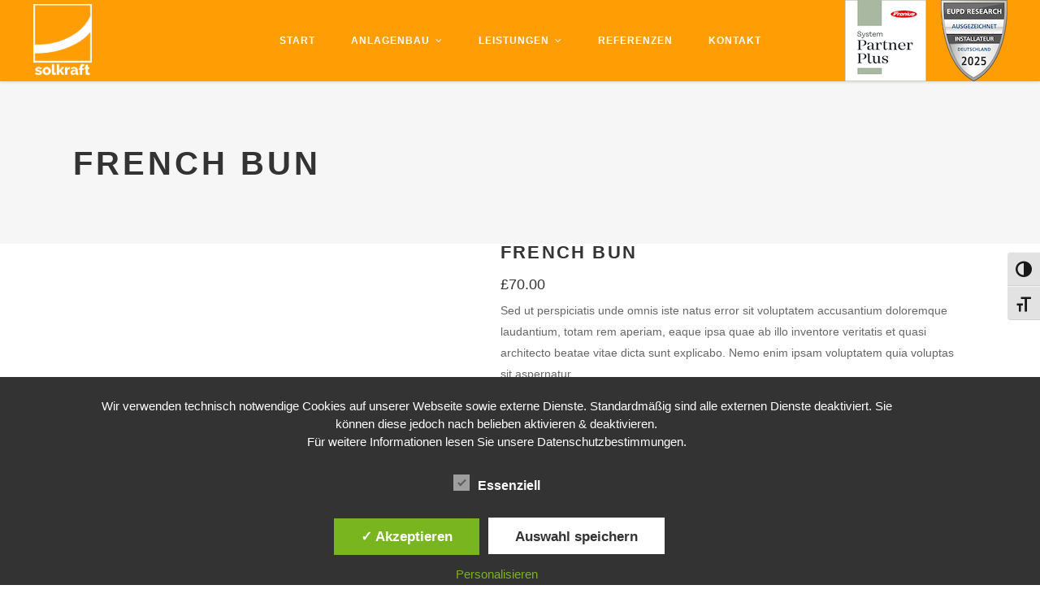

--- FILE ---
content_type: text/html; charset=UTF-8
request_url: https://solkraft.de/produkt/french-bun/
body_size: 21363
content:
<!DOCTYPE html>
<html lang="de">
<head>
    
        <meta charset="UTF-8"/>
        <link rel="profile" href="https://gmpg.org/xfn/11"/>
        
                <meta name="viewport" content="width=device-width,initial-scale=1,user-scalable=yes">
        <meta name='robots' content='index, follow, max-image-preview:large, max-snippet:-1, max-video-preview:-1' />
<style type='text/css'>
						#tarinner #dsgvonotice_footer a, .dsgvonotice_footer_separator {
							
							color: #ffffff !important;
							
						}
												
					</style>
	<!-- This site is optimized with the Yoast SEO plugin v25.4 - https://yoast.com/wordpress/plugins/seo/ -->
	<title>French Bun - Solkraft GmbH</title>
	<link rel="canonical" href="https://solkraft.de/produkt/french-bun/" />
	<meta property="og:locale" content="de_DE" />
	<meta property="og:type" content="article" />
	<meta property="og:title" content="French Bun - Solkraft GmbH" />
	<meta property="og:description" content="Sed ut perspiciatis unde omnis iste natus error sit voluptatem accusantium doloremque laudantium, totam rem aperiam, eaque ipsa quae ab illo inventore veritatis et quasi architecto beatae vitae dicta sunt explicabo. Nemo enim ipsam voluptatem quia voluptas sit aspernatur.  Cotton blend  Straight fit  Dry clean" />
	<meta property="og:url" content="https://solkraft.de/produkt/french-bun/" />
	<meta property="og:site_name" content="Solkraft GmbH" />
	<meta property="article:modified_time" content="2025-06-09T06:39:11+00:00" />
	<meta name="twitter:card" content="summary_large_image" />
	<script type="application/ld+json" class="yoast-schema-graph">{"@context":"https://schema.org","@graph":[{"@type":"WebPage","@id":"https://solkraft.de/produkt/french-bun/","url":"https://solkraft.de/produkt/french-bun/","name":"French Bun - Solkraft GmbH","isPartOf":{"@id":"https://solkraft.de/#website"},"datePublished":"2016-12-26T15:57:52+00:00","dateModified":"2025-06-09T06:39:11+00:00","breadcrumb":{"@id":"https://solkraft.de/produkt/french-bun/#breadcrumb"},"inLanguage":"de","potentialAction":[{"@type":"ReadAction","target":["https://solkraft.de/produkt/french-bun/"]}]},{"@type":"BreadcrumbList","@id":"https://solkraft.de/produkt/french-bun/#breadcrumb","itemListElement":[{"@type":"ListItem","position":1,"name":"Startseite","item":"https://solkraft.de/"},{"@type":"ListItem","position":2,"name":"Produkte","item":"https://solkraft.de/shop/"},{"@type":"ListItem","position":3,"name":"French Bun"}]},{"@type":"WebSite","@id":"https://solkraft.de/#website","url":"https://solkraft.de/","name":"Solkraft GmbH","description":"Ihr Photovoltaik Spezialist!","potentialAction":[{"@type":"SearchAction","target":{"@type":"EntryPoint","urlTemplate":"https://solkraft.de/?s={search_term_string}"},"query-input":{"@type":"PropertyValueSpecification","valueRequired":true,"valueName":"search_term_string"}}],"inLanguage":"de"}]}</script>
	<!-- / Yoast SEO plugin. -->


<link rel="alternate" type="application/rss+xml" title="Solkraft GmbH &raquo; Feed" href="https://solkraft.de/feed/" />
<link rel="alternate" type="application/rss+xml" title="Solkraft GmbH &raquo; Kommentar-Feed" href="https://solkraft.de/comments/feed/" />
<link rel="alternate" type="application/rss+xml" title="Solkraft GmbH &raquo; French Bun Kommentar-Feed" href="https://solkraft.de/produkt/french-bun/feed/" />
<script type="text/javascript">
/* <![CDATA[ */
window._wpemojiSettings = {"baseUrl":"https:\/\/s.w.org\/images\/core\/emoji\/15.0.3\/72x72\/","ext":".png","svgUrl":"https:\/\/s.w.org\/images\/core\/emoji\/15.0.3\/svg\/","svgExt":".svg","source":{"concatemoji":"https:\/\/solkraft.de\/wp-includes\/js\/wp-emoji-release.min.js?ver=6.6.2"}};
/*! This file is auto-generated */
!function(i,n){var o,s,e;function c(e){try{var t={supportTests:e,timestamp:(new Date).valueOf()};sessionStorage.setItem(o,JSON.stringify(t))}catch(e){}}function p(e,t,n){e.clearRect(0,0,e.canvas.width,e.canvas.height),e.fillText(t,0,0);var t=new Uint32Array(e.getImageData(0,0,e.canvas.width,e.canvas.height).data),r=(e.clearRect(0,0,e.canvas.width,e.canvas.height),e.fillText(n,0,0),new Uint32Array(e.getImageData(0,0,e.canvas.width,e.canvas.height).data));return t.every(function(e,t){return e===r[t]})}function u(e,t,n){switch(t){case"flag":return n(e,"\ud83c\udff3\ufe0f\u200d\u26a7\ufe0f","\ud83c\udff3\ufe0f\u200b\u26a7\ufe0f")?!1:!n(e,"\ud83c\uddfa\ud83c\uddf3","\ud83c\uddfa\u200b\ud83c\uddf3")&&!n(e,"\ud83c\udff4\udb40\udc67\udb40\udc62\udb40\udc65\udb40\udc6e\udb40\udc67\udb40\udc7f","\ud83c\udff4\u200b\udb40\udc67\u200b\udb40\udc62\u200b\udb40\udc65\u200b\udb40\udc6e\u200b\udb40\udc67\u200b\udb40\udc7f");case"emoji":return!n(e,"\ud83d\udc26\u200d\u2b1b","\ud83d\udc26\u200b\u2b1b")}return!1}function f(e,t,n){var r="undefined"!=typeof WorkerGlobalScope&&self instanceof WorkerGlobalScope?new OffscreenCanvas(300,150):i.createElement("canvas"),a=r.getContext("2d",{willReadFrequently:!0}),o=(a.textBaseline="top",a.font="600 32px Arial",{});return e.forEach(function(e){o[e]=t(a,e,n)}),o}function t(e){var t=i.createElement("script");t.src=e,t.defer=!0,i.head.appendChild(t)}"undefined"!=typeof Promise&&(o="wpEmojiSettingsSupports",s=["flag","emoji"],n.supports={everything:!0,everythingExceptFlag:!0},e=new Promise(function(e){i.addEventListener("DOMContentLoaded",e,{once:!0})}),new Promise(function(t){var n=function(){try{var e=JSON.parse(sessionStorage.getItem(o));if("object"==typeof e&&"number"==typeof e.timestamp&&(new Date).valueOf()<e.timestamp+604800&&"object"==typeof e.supportTests)return e.supportTests}catch(e){}return null}();if(!n){if("undefined"!=typeof Worker&&"undefined"!=typeof OffscreenCanvas&&"undefined"!=typeof URL&&URL.createObjectURL&&"undefined"!=typeof Blob)try{var e="postMessage("+f.toString()+"("+[JSON.stringify(s),u.toString(),p.toString()].join(",")+"));",r=new Blob([e],{type:"text/javascript"}),a=new Worker(URL.createObjectURL(r),{name:"wpTestEmojiSupports"});return void(a.onmessage=function(e){c(n=e.data),a.terminate(),t(n)})}catch(e){}c(n=f(s,u,p))}t(n)}).then(function(e){for(var t in e)n.supports[t]=e[t],n.supports.everything=n.supports.everything&&n.supports[t],"flag"!==t&&(n.supports.everythingExceptFlag=n.supports.everythingExceptFlag&&n.supports[t]);n.supports.everythingExceptFlag=n.supports.everythingExceptFlag&&!n.supports.flag,n.DOMReady=!1,n.readyCallback=function(){n.DOMReady=!0}}).then(function(){return e}).then(function(){var e;n.supports.everything||(n.readyCallback(),(e=n.source||{}).concatemoji?t(e.concatemoji):e.wpemoji&&e.twemoji&&(t(e.twemoji),t(e.wpemoji)))}))}((window,document),window._wpemojiSettings);
/* ]]> */
</script>
<style id='wp-emoji-styles-inline-css' type='text/css'>

	img.wp-smiley, img.emoji {
		display: inline !important;
		border: none !important;
		box-shadow: none !important;
		height: 1em !important;
		width: 1em !important;
		margin: 0 0.07em !important;
		vertical-align: -0.1em !important;
		background: none !important;
		padding: 0 !important;
	}
</style>
<link rel='stylesheet' id='wp-block-library-css' href='https://solkraft.de/wp-includes/css/dist/block-library/style.min.css?ver=6.6.2' type='text/css' media='all' />
<link rel='stylesheet' id='wc-blocks-vendors-style-css' href='https://solkraft.de/wp-content/plugins/woocommerce/packages/woocommerce-blocks/build/wc-blocks-vendors-style.css?ver=8.5.1' type='text/css' media='all' />
<link rel='stylesheet' id='wc-blocks-style-css' href='https://solkraft.de/wp-content/plugins/woocommerce/packages/woocommerce-blocks/build/wc-blocks-style.css?ver=8.5.1' type='text/css' media='all' />
<style id='classic-theme-styles-inline-css' type='text/css'>
/*! This file is auto-generated */
.wp-block-button__link{color:#fff;background-color:#32373c;border-radius:9999px;box-shadow:none;text-decoration:none;padding:calc(.667em + 2px) calc(1.333em + 2px);font-size:1.125em}.wp-block-file__button{background:#32373c;color:#fff;text-decoration:none}
</style>
<style id='global-styles-inline-css' type='text/css'>
:root{--wp--preset--aspect-ratio--square: 1;--wp--preset--aspect-ratio--4-3: 4/3;--wp--preset--aspect-ratio--3-4: 3/4;--wp--preset--aspect-ratio--3-2: 3/2;--wp--preset--aspect-ratio--2-3: 2/3;--wp--preset--aspect-ratio--16-9: 16/9;--wp--preset--aspect-ratio--9-16: 9/16;--wp--preset--color--black: #000000;--wp--preset--color--cyan-bluish-gray: #abb8c3;--wp--preset--color--white: #ffffff;--wp--preset--color--pale-pink: #f78da7;--wp--preset--color--vivid-red: #cf2e2e;--wp--preset--color--luminous-vivid-orange: #ff6900;--wp--preset--color--luminous-vivid-amber: #fcb900;--wp--preset--color--light-green-cyan: #7bdcb5;--wp--preset--color--vivid-green-cyan: #00d084;--wp--preset--color--pale-cyan-blue: #8ed1fc;--wp--preset--color--vivid-cyan-blue: #0693e3;--wp--preset--color--vivid-purple: #9b51e0;--wp--preset--gradient--vivid-cyan-blue-to-vivid-purple: linear-gradient(135deg,rgba(6,147,227,1) 0%,rgb(155,81,224) 100%);--wp--preset--gradient--light-green-cyan-to-vivid-green-cyan: linear-gradient(135deg,rgb(122,220,180) 0%,rgb(0,208,130) 100%);--wp--preset--gradient--luminous-vivid-amber-to-luminous-vivid-orange: linear-gradient(135deg,rgba(252,185,0,1) 0%,rgba(255,105,0,1) 100%);--wp--preset--gradient--luminous-vivid-orange-to-vivid-red: linear-gradient(135deg,rgba(255,105,0,1) 0%,rgb(207,46,46) 100%);--wp--preset--gradient--very-light-gray-to-cyan-bluish-gray: linear-gradient(135deg,rgb(238,238,238) 0%,rgb(169,184,195) 100%);--wp--preset--gradient--cool-to-warm-spectrum: linear-gradient(135deg,rgb(74,234,220) 0%,rgb(151,120,209) 20%,rgb(207,42,186) 40%,rgb(238,44,130) 60%,rgb(251,105,98) 80%,rgb(254,248,76) 100%);--wp--preset--gradient--blush-light-purple: linear-gradient(135deg,rgb(255,206,236) 0%,rgb(152,150,240) 100%);--wp--preset--gradient--blush-bordeaux: linear-gradient(135deg,rgb(254,205,165) 0%,rgb(254,45,45) 50%,rgb(107,0,62) 100%);--wp--preset--gradient--luminous-dusk: linear-gradient(135deg,rgb(255,203,112) 0%,rgb(199,81,192) 50%,rgb(65,88,208) 100%);--wp--preset--gradient--pale-ocean: linear-gradient(135deg,rgb(255,245,203) 0%,rgb(182,227,212) 50%,rgb(51,167,181) 100%);--wp--preset--gradient--electric-grass: linear-gradient(135deg,rgb(202,248,128) 0%,rgb(113,206,126) 100%);--wp--preset--gradient--midnight: linear-gradient(135deg,rgb(2,3,129) 0%,rgb(40,116,252) 100%);--wp--preset--font-size--small: 13px;--wp--preset--font-size--medium: 20px;--wp--preset--font-size--large: 36px;--wp--preset--font-size--x-large: 42px;--wp--preset--spacing--20: 0.44rem;--wp--preset--spacing--30: 0.67rem;--wp--preset--spacing--40: 1rem;--wp--preset--spacing--50: 1.5rem;--wp--preset--spacing--60: 2.25rem;--wp--preset--spacing--70: 3.38rem;--wp--preset--spacing--80: 5.06rem;--wp--preset--shadow--natural: 6px 6px 9px rgba(0, 0, 0, 0.2);--wp--preset--shadow--deep: 12px 12px 50px rgba(0, 0, 0, 0.4);--wp--preset--shadow--sharp: 6px 6px 0px rgba(0, 0, 0, 0.2);--wp--preset--shadow--outlined: 6px 6px 0px -3px rgba(255, 255, 255, 1), 6px 6px rgba(0, 0, 0, 1);--wp--preset--shadow--crisp: 6px 6px 0px rgba(0, 0, 0, 1);}:where(.is-layout-flex){gap: 0.5em;}:where(.is-layout-grid){gap: 0.5em;}body .is-layout-flex{display: flex;}.is-layout-flex{flex-wrap: wrap;align-items: center;}.is-layout-flex > :is(*, div){margin: 0;}body .is-layout-grid{display: grid;}.is-layout-grid > :is(*, div){margin: 0;}:where(.wp-block-columns.is-layout-flex){gap: 2em;}:where(.wp-block-columns.is-layout-grid){gap: 2em;}:where(.wp-block-post-template.is-layout-flex){gap: 1.25em;}:where(.wp-block-post-template.is-layout-grid){gap: 1.25em;}.has-black-color{color: var(--wp--preset--color--black) !important;}.has-cyan-bluish-gray-color{color: var(--wp--preset--color--cyan-bluish-gray) !important;}.has-white-color{color: var(--wp--preset--color--white) !important;}.has-pale-pink-color{color: var(--wp--preset--color--pale-pink) !important;}.has-vivid-red-color{color: var(--wp--preset--color--vivid-red) !important;}.has-luminous-vivid-orange-color{color: var(--wp--preset--color--luminous-vivid-orange) !important;}.has-luminous-vivid-amber-color{color: var(--wp--preset--color--luminous-vivid-amber) !important;}.has-light-green-cyan-color{color: var(--wp--preset--color--light-green-cyan) !important;}.has-vivid-green-cyan-color{color: var(--wp--preset--color--vivid-green-cyan) !important;}.has-pale-cyan-blue-color{color: var(--wp--preset--color--pale-cyan-blue) !important;}.has-vivid-cyan-blue-color{color: var(--wp--preset--color--vivid-cyan-blue) !important;}.has-vivid-purple-color{color: var(--wp--preset--color--vivid-purple) !important;}.has-black-background-color{background-color: var(--wp--preset--color--black) !important;}.has-cyan-bluish-gray-background-color{background-color: var(--wp--preset--color--cyan-bluish-gray) !important;}.has-white-background-color{background-color: var(--wp--preset--color--white) !important;}.has-pale-pink-background-color{background-color: var(--wp--preset--color--pale-pink) !important;}.has-vivid-red-background-color{background-color: var(--wp--preset--color--vivid-red) !important;}.has-luminous-vivid-orange-background-color{background-color: var(--wp--preset--color--luminous-vivid-orange) !important;}.has-luminous-vivid-amber-background-color{background-color: var(--wp--preset--color--luminous-vivid-amber) !important;}.has-light-green-cyan-background-color{background-color: var(--wp--preset--color--light-green-cyan) !important;}.has-vivid-green-cyan-background-color{background-color: var(--wp--preset--color--vivid-green-cyan) !important;}.has-pale-cyan-blue-background-color{background-color: var(--wp--preset--color--pale-cyan-blue) !important;}.has-vivid-cyan-blue-background-color{background-color: var(--wp--preset--color--vivid-cyan-blue) !important;}.has-vivid-purple-background-color{background-color: var(--wp--preset--color--vivid-purple) !important;}.has-black-border-color{border-color: var(--wp--preset--color--black) !important;}.has-cyan-bluish-gray-border-color{border-color: var(--wp--preset--color--cyan-bluish-gray) !important;}.has-white-border-color{border-color: var(--wp--preset--color--white) !important;}.has-pale-pink-border-color{border-color: var(--wp--preset--color--pale-pink) !important;}.has-vivid-red-border-color{border-color: var(--wp--preset--color--vivid-red) !important;}.has-luminous-vivid-orange-border-color{border-color: var(--wp--preset--color--luminous-vivid-orange) !important;}.has-luminous-vivid-amber-border-color{border-color: var(--wp--preset--color--luminous-vivid-amber) !important;}.has-light-green-cyan-border-color{border-color: var(--wp--preset--color--light-green-cyan) !important;}.has-vivid-green-cyan-border-color{border-color: var(--wp--preset--color--vivid-green-cyan) !important;}.has-pale-cyan-blue-border-color{border-color: var(--wp--preset--color--pale-cyan-blue) !important;}.has-vivid-cyan-blue-border-color{border-color: var(--wp--preset--color--vivid-cyan-blue) !important;}.has-vivid-purple-border-color{border-color: var(--wp--preset--color--vivid-purple) !important;}.has-vivid-cyan-blue-to-vivid-purple-gradient-background{background: var(--wp--preset--gradient--vivid-cyan-blue-to-vivid-purple) !important;}.has-light-green-cyan-to-vivid-green-cyan-gradient-background{background: var(--wp--preset--gradient--light-green-cyan-to-vivid-green-cyan) !important;}.has-luminous-vivid-amber-to-luminous-vivid-orange-gradient-background{background: var(--wp--preset--gradient--luminous-vivid-amber-to-luminous-vivid-orange) !important;}.has-luminous-vivid-orange-to-vivid-red-gradient-background{background: var(--wp--preset--gradient--luminous-vivid-orange-to-vivid-red) !important;}.has-very-light-gray-to-cyan-bluish-gray-gradient-background{background: var(--wp--preset--gradient--very-light-gray-to-cyan-bluish-gray) !important;}.has-cool-to-warm-spectrum-gradient-background{background: var(--wp--preset--gradient--cool-to-warm-spectrum) !important;}.has-blush-light-purple-gradient-background{background: var(--wp--preset--gradient--blush-light-purple) !important;}.has-blush-bordeaux-gradient-background{background: var(--wp--preset--gradient--blush-bordeaux) !important;}.has-luminous-dusk-gradient-background{background: var(--wp--preset--gradient--luminous-dusk) !important;}.has-pale-ocean-gradient-background{background: var(--wp--preset--gradient--pale-ocean) !important;}.has-electric-grass-gradient-background{background: var(--wp--preset--gradient--electric-grass) !important;}.has-midnight-gradient-background{background: var(--wp--preset--gradient--midnight) !important;}.has-small-font-size{font-size: var(--wp--preset--font-size--small) !important;}.has-medium-font-size{font-size: var(--wp--preset--font-size--medium) !important;}.has-large-font-size{font-size: var(--wp--preset--font-size--large) !important;}.has-x-large-font-size{font-size: var(--wp--preset--font-size--x-large) !important;}
:where(.wp-block-post-template.is-layout-flex){gap: 1.25em;}:where(.wp-block-post-template.is-layout-grid){gap: 1.25em;}
:where(.wp-block-columns.is-layout-flex){gap: 2em;}:where(.wp-block-columns.is-layout-grid){gap: 2em;}
:root :where(.wp-block-pullquote){font-size: 1.5em;line-height: 1.6;}
</style>
<link rel='stylesheet' id='contact-form-7-css' href='https://solkraft.de/wp-content/plugins/contact-form-7/includes/css/styles.css?ver=6.0.6' type='text/css' media='all' />
<link rel='stylesheet' id='dashicons-css' href='https://solkraft.de/wp-includes/css/dashicons.min.css?ver=6.6.2' type='text/css' media='all' />
<link rel='stylesheet' id='dsgvoaio_frontend_css-css' href='https://solkraft.de/wp-content/plugins/dsgvo-all-in-one-for-wp/assets/css/plugin.css?ver=1.0' type='text/css' media='all' />
<link rel='stylesheet' id='rs-plugin-settings-css' href='https://solkraft.de/wp-content/plugins/revslider/public/assets/css/rs6.css?ver=6.1.8' type='text/css' media='all' />
<style id='rs-plugin-settings-inline-css' type='text/css'>
#rs-demo-id {}
</style>
<style id='woocommerce-inline-inline-css' type='text/css'>
.woocommerce form .form-row .required { visibility: visible; }
</style>
<link rel='stylesheet' id='ui-font-css' href='https://solkraft.de/wp-content/plugins/wp-accessibility/toolbar/fonts/css/a11y-toolbar.css?ver=2.2.6' type='text/css' media='all' />
<link rel='stylesheet' id='wpa-toolbar-css' href='https://solkraft.de/wp-content/plugins/wp-accessibility/toolbar/css/a11y.css?ver=2.2.6' type='text/css' media='all' />
<link rel='stylesheet' id='ui-fontsize.css-css' href='https://solkraft.de/wp-content/plugins/wp-accessibility/toolbar/css/a11y-fontsize.css?ver=2.2.6' type='text/css' media='all' />
<style id='ui-fontsize.css-inline-css' type='text/css'>
html { --wpa-font-size: clamp( 24px, 1.5rem, 36px ); --wpa-h1-size : clamp( 48px, 3rem, 72px ); --wpa-h2-size : clamp( 40px, 2.5rem, 60px ); --wpa-h3-size : clamp( 32px, 2rem, 48px ); --wpa-h4-size : clamp( 28px, 1.75rem, 42px ); --wpa-sub-list-size: 1.1em; --wpa-sub-sub-list-size: 1em; } 
</style>
<link rel='stylesheet' id='wpa-style-css' href='https://solkraft.de/wp-content/plugins/wp-accessibility/css/wpa-style.css?ver=2.2.6' type='text/css' media='all' />
<style id='wpa-style-inline-css' type='text/css'>

.wpa-visible-ltr#skiplinks a,  .wpa-visible-ltr#skiplinks a:visited {
	background-color: #fff;
	box-shadow: 0 0 2px 2px rgba(0, 0, 0, 0.2);
	color: #333;
	display: block;
	font-weight: 600;
	height: auto;
	line-height: normal;
	padding: 15px 23px 14px;
	position: absolute;
	left: 6px;
	top: var(--admin-bar-top);
	text-decoration: none;
	text-transform: none;
	width: auto;
	z-index: 100000;
}
.wpa-visible-ltr#skiplinks a:active, .wpa-visible-ltr#skiplinks a:hover, .wpa-visible-ltr#skiplinks a:focus {
	background-color: #f1f1f1;
	box-shadow: 0 0 2px 2px rgba(0, 0, 0, 0.6);
	color: #0073aa;
	display: block;
	font-weight: 600;
	height: auto;
	line-height: normal;
	padding: 15px 23px 14px;
	position: absolute;
	left: 6px;
	top: var(--admin-bar-top);
	text-decoration: none;
	text-transform: none;
	width: auto;
	z-index: 100000;
}
	:root { --admin-bar-top : 7px; }
</style>
<link rel='stylesheet' id='baker-edge-default-style-css' href='https://solkraft.de/wp-content/themes/baker/style.css?ver=6.6.2' type='text/css' media='all' />
<link rel='stylesheet' id='baker-edge-modules-css' href='https://solkraft.de/wp-content/themes/baker/assets/css/modules.min.css?ver=6.6.2' type='text/css' media='all' />
<style id='baker-edge-modules-inline-css' type='text/css'>
/* generated in /homepages/21/d245363756/htdocs/Webseiten/solkraft/wp-content/themes/baker/assets/custom-styles/general-custom-styles.php baker_edge_smooth_page_transition_styles function */
.edgtf-smooth-transition-loader { background-color: #000000;}

/* generated in /homepages/21/d245363756/htdocs/Webseiten/solkraft/wp-content/themes/baker/assets/custom-styles/general-custom-styles.php baker_edge_smooth_page_transition_styles function */
.edgtf-st-loader .edgtf-rotate-circles > div, .edgtf-st-loader .pulse, .edgtf-st-loader .double_pulse .double-bounce1, .edgtf-st-loader .double_pulse .double-bounce2, .edgtf-st-loader .cube, .edgtf-st-loader .rotating_cubes .cube1, .edgtf-st-loader .rotating_cubes .cube2, .edgtf-st-loader .stripes > div, .edgtf-st-loader .wave > div, .edgtf-st-loader .two_rotating_circles .dot1, .edgtf-st-loader .two_rotating_circles .dot2, .edgtf-st-loader .five_rotating_circles .container1 > div, .edgtf-st-loader .five_rotating_circles .container2 > div, .edgtf-st-loader .five_rotating_circles .container3 > div, .edgtf-st-loader .atom .ball-1:before, .edgtf-st-loader .atom .ball-2:before, .edgtf-st-loader .atom .ball-3:before, .edgtf-st-loader .atom .ball-4:before, .edgtf-st-loader .clock .ball:before, .edgtf-st-loader .mitosis .ball, .edgtf-st-loader .lines .line1, .edgtf-st-loader .lines .line2, .edgtf-st-loader .lines .line3, .edgtf-st-loader .lines .line4, .edgtf-st-loader .fussion .ball, .edgtf-st-loader .fussion .ball-1, .edgtf-st-loader .fussion .ball-2, .edgtf-st-loader .fussion .ball-3, .edgtf-st-loader .fussion .ball-4, .edgtf-st-loader .wave_circles .ball, .edgtf-st-loader .pulse_circles .ball { background-color: #000000;}


body:not(.page-id-9982) .edgtf-smooth-transition-loader {
display:none !important;
}

.page-id-9982  .edgtf-wrapper .edgtf-wrapper-inner {
    overflow: visible;
}

.page-id-9982 .edgtf-slider,
.page-id-9982  .vc_row-fluid,
.page-id-9982 .wpb_revslider_element {
       overflow: hidden;
}

.page-id-9982.edgtf-header-standard .edgtf-menu-area .edgtf-vertical-align-containers .edgtf-position-right-inner {
    height: auto;
}

@media only screen and (max-width: 680px) {
.edgtf-title.edgtf-content-center-alignment.edgtf-standard-type .edgtf-title-holder .edgtf-subtitle {display: none}
}
</style>
<link rel='stylesheet' id='baker-edge-font_awesome-css' href='https://solkraft.de/wp-content/themes/baker/assets/css/font-awesome/css/font-awesome.min.css?ver=6.6.2' type='text/css' media='all' />
<link rel='stylesheet' id='baker-edge-font_elegant-css' href='https://solkraft.de/wp-content/themes/baker/assets/css/elegant-icons/style.min.css?ver=6.6.2' type='text/css' media='all' />
<link rel='stylesheet' id='baker-edge-ion_icons-css' href='https://solkraft.de/wp-content/themes/baker/assets/css/ion-icons/css/ionicons.min.css?ver=6.6.2' type='text/css' media='all' />
<link rel='stylesheet' id='baker-edge-simple_line_icons-css' href='https://solkraft.de/wp-content/themes/baker/assets/css/simple-line-icons/simple-line-icons.css?ver=6.6.2' type='text/css' media='all' />
<link rel='stylesheet' id='mediaelement-css' href='https://solkraft.de/wp-includes/js/mediaelement/mediaelementplayer-legacy.min.css?ver=4.2.17' type='text/css' media='all' />
<link rel='stylesheet' id='wp-mediaelement-css' href='https://solkraft.de/wp-includes/js/mediaelement/wp-mediaelement.min.css?ver=6.6.2' type='text/css' media='all' />
<link rel='stylesheet' id='baker-edge-woo-css' href='https://solkraft.de/wp-content/themes/baker/assets/css/woocommerce.min.css?ver=6.6.2' type='text/css' media='all' />
<link rel='stylesheet' id='baker-edge-woo-responsive-css' href='https://solkraft.de/wp-content/themes/baker/assets/css/woocommerce-responsive.min.css?ver=6.6.2' type='text/css' media='all' />
<link rel='stylesheet' id='baker-edge-style-dynamic-css' href='https://solkraft.de/wp-content/themes/baker/assets/css/style_dynamic.css?ver=1740493380' type='text/css' media='all' />
<link rel='stylesheet' id='baker-edge-modules-responsive-css' href='https://solkraft.de/wp-content/themes/baker/assets/css/modules-responsive.min.css?ver=6.6.2' type='text/css' media='all' />
<link rel='stylesheet' id='baker-edge-style-dynamic-responsive-css' href='https://solkraft.de/wp-content/themes/baker/assets/css/style_dynamic_responsive.css?ver=1740493380' type='text/css' media='all' />
<link rel='stylesheet' id='baker-edge-google-fonts-css' href='//solkraft.de/wp-content/uploads/sgf-css/font-4294218301218a861f3273fdba843282.css' type='text/css' media='all' />
<link rel='stylesheet' id='js_composer_front-css' href='https://solkraft.de/wp-content/plugins/js_composer/assets/css/js_composer.min.css?ver=8.4.1' type='text/css' media='all' />
<script type="text/javascript" src="https://solkraft.de/wp-includes/js/jquery/jquery.min.js?ver=3.7.1" id="jquery-core-js"></script>
<script type="text/javascript" src="https://solkraft.de/wp-includes/js/jquery/jquery-migrate.min.js?ver=3.4.1" id="jquery-migrate-js"></script>
<script type="text/javascript" id="dsdvo_tarteaucitron-js-extra">
/* <![CDATA[ */
var parms = {"version":"4.9","close_popup_auto":"on","animation_time":"1000","text_policy":"Datenschutzbedingungen","buttoncustomizebackground":"transparent","buttoncustomizetextcolor":"#79b51f","text_imprint":"Impressum","btn_text_save":"Auswahl speichern","checkbox_externals_label":"Externe Dienste","checkbox_statistics_label":"Statistiken","checkbox_essentials_label":"Essenziell","nolabel":"NEIN","yeslabel":"JA","showpolicyname":"Datenschutzbedingungen \/ Cookies angezeigen","maincatname":"Allgemeine Cookies","language":"de","woocommercecookies":["woocommerce_cart_hash","woocommerce_items_in_cart","wp_woocommerce_session_{}","woocommerce_recently_viewed","store_notice[notice id]","tk_ai"],"polylangcookie":"","usenocookies":"Dieser Dienst nutzt keine Cookies.","cookietextheader":"Datenschutzeinstellungen","nocookietext":"Dieser Dienst hat keine Cookies gespeichert.","cookietextusage":"Gespeicherte Cookies:","cookietextusagebefore":"Folgende Cookies k\u00f6nnen gespeichert werden:","adminajaxurl":"https:\/\/solkraft.de\/wp-admin\/admin-ajax.php","vgwort_defaultoptinout":"optin","koko_defaultoptinout":"optin","ga_defaultoptinout":"optin","notice_design":"dark","expiretime":"7","noticestyle":"style1","backgroundcolor":"#333","textcolor":"#ffffff","buttonbackground":"#fff","buttontextcolor":"#333","buttonlinkcolor":"","cookietext":"<p>Wir verwenden technisch notwendige Cookies auf unserer Webseite sowie externe Dienste.\nStandardm\u00e4\u00dfig sind alle externen Dienste deaktiviert. Sie k\u00f6nnen diese jedoch nach belieben aktivieren & deaktivieren.<\/p>\n<p>F\u00fcr weitere Informationen lesen Sie unsere <a href=\"https:\/\/www.solkraft.de\/impressum-datenschutz\/\">Datenschutzbestimmungen<\/a>.<\/p>\n","cookieaccepttext":"Akzeptieren","btn_text_customize":"Personalisieren","cookietextscroll":"Durch das fortgesetzte bl\u00e4ttern stimmen Sie der Nutzung von externen Diensten und Cookies zu.","imprinturl":"","policyurl":"https:\/\/solkraft.de\/impressum-datenschutz\/","policyurltext":"Hier finden Sie unsere Datenschutzbestimmungen","ablehnentxt":"Ablehnen","ablehnentext":"Sie haben die Bedingungen abgelehnt. Sie werden daher auf google.de weitergeleitet.","ablehnenurl":"www.google.de","showrejectbtn":"off","popupagbs":" ","languageswitcher":" ","pixelorderid":"","fbpixel_content_type":"","fbpixel_content_ids":"","fbpixel_currency":"","fbpixel_product_cat":"","fbpixel_content_name":"","fbpixel_product_price":"","isbuyedsendet":"","pixelevent":"PageView","pixeleventcurrency":"","pixeleventamount":"","outgoing_text":"<p><strong>Sie verlassen nun unsere Internetpr\u00e4senz<\/strong><\/p>\n<p>Da Sie auf einen externen Link geklickt haben verlassen Sie nun unsere Internetpr\u00e4senz.<\/p>\n<p>Sind Sie damit einverstanden so klicken Sie auf den nachfolgenden Button:<\/p>\n","youtube_spt":"","twitter_spt":"","linkedin_spt":"","shareaholic_spt":"","vimeo_spt":"","vgwort_spt":"","accepttext":"Zulassen","policytextbtn":"Datenschutzbedingungen","show_layertext":"off"};
/* ]]> */
</script>
<script type="text/javascript" src="https://solkraft.de/wp-content/plugins/dsgvo-all-in-one-for-wp/assets/js/tarteaucitron/tarteaucitron.min.js?ver=1.0" id="dsdvo_tarteaucitron-js"></script>
<script type="text/javascript" id="dsgvoaio_inline_js-js-after">
/* <![CDATA[ */
jQuery( document ).ready(function() {
					
					tarteaucitron.init({

						"hashtag": "#tarteaucitron",

						"cookieName": "dsgvoaiowp_cookie", 

						"highPrivacy": true,

						"orientation": "center",

						"adblocker": false, 

						"showAlertSmall": true, 

						"cookieslist": true, 

						"removeCredit": true, 

						"expireCookie": 7, 

						"handleBrowserDNTRequest": false, 

						//"cookieDomain": ".solkraft.de" 

						"removeCredit": true, 

						"moreInfoLink": false, 

						});
					});	
				var tarteaucitronForceLanguage = 'de'
/* ]]> */
</script>
<script type="text/javascript" src="https://solkraft.de/wp-content/plugins/revslider/public/assets/js/revolution.tools.min.js?ver=6.0" id="tp-tools-js"></script>
<script type="text/javascript" src="https://solkraft.de/wp-content/plugins/revslider/public/assets/js/rs6.min.js?ver=6.1.8" id="revmin-js"></script>
<script type="text/javascript" src="https://solkraft.de/wp-content/plugins/woocommerce/assets/js/jquery-blockui/jquery.blockUI.min.js?ver=2.7.0-wc.7.0.0" id="jquery-blockui-js"></script>
<script type="text/javascript" id="wc-add-to-cart-js-extra">
/* <![CDATA[ */
var wc_add_to_cart_params = {"ajax_url":"\/wp-admin\/admin-ajax.php","wc_ajax_url":"\/?wc-ajax=%%endpoint%%","i18n_view_cart":"Warenkorb anzeigen","cart_url":"https:\/\/solkraft.de","is_cart":"","cart_redirect_after_add":"no"};
/* ]]> */
</script>
<script type="text/javascript" src="https://solkraft.de/wp-content/plugins/woocommerce/assets/js/frontend/add-to-cart.min.js?ver=7.0.0" id="wc-add-to-cart-js"></script>
<script type="text/javascript" src="https://solkraft.de/wp-content/plugins/js_composer/assets/js/vendors/woocommerce-add-to-cart.js?ver=8.4.1" id="vc_woocommerce-add-to-cart-js-js"></script>
<script></script><link rel="https://api.w.org/" href="https://solkraft.de/wp-json/" /><link rel="alternate" title="JSON" type="application/json" href="https://solkraft.de/wp-json/wp/v2/product/1616" /><link rel="EditURI" type="application/rsd+xml" title="RSD" href="https://solkraft.de/xmlrpc.php?rsd" />
<meta name="generator" content="WordPress 6.6.2" />
<meta name="generator" content="WooCommerce 7.0.0" />
<link rel='shortlink' href='https://solkraft.de/?p=1616' />
<link rel="alternate" title="oEmbed (JSON)" type="application/json+oembed" href="https://solkraft.de/wp-json/oembed/1.0/embed?url=https%3A%2F%2Fsolkraft.de%2Fprodukt%2Ffrench-bun%2F" />
<link rel="alternate" title="oEmbed (XML)" type="text/xml+oembed" href="https://solkraft.de/wp-json/oembed/1.0/embed?url=https%3A%2F%2Fsolkraft.de%2Fprodukt%2Ffrench-bun%2F&#038;format=xml" />
	<noscript><style>.woocommerce-product-gallery{ opacity: 1 !important; }</style></noscript>
	<meta name="generator" content="Powered by WPBakery Page Builder - drag and drop page builder for WordPress."/>
<meta name="generator" content="Powered by Slider Revolution 6.1.8 - responsive, Mobile-Friendly Slider Plugin for WordPress with comfortable drag and drop interface." />
<link rel="icon" href="https://solkraft.de/wp-content/uploads/2020/07/cropped-IMG_0391-32x32.png" sizes="32x32" />
<link rel="icon" href="https://solkraft.de/wp-content/uploads/2020/07/cropped-IMG_0391-192x192.png" sizes="192x192" />
<link rel="apple-touch-icon" href="https://solkraft.de/wp-content/uploads/2020/07/cropped-IMG_0391-180x180.png" />
<meta name="msapplication-TileImage" content="https://solkraft.de/wp-content/uploads/2020/07/cropped-IMG_0391-270x270.png" />
<script type="text/javascript">function setREVStartSize(e){			
			try {								
				var pw = document.getElementById(e.c).parentNode.offsetWidth,
					newh;
				pw = pw===0 || isNaN(pw) ? window.innerWidth : pw;
				e.tabw = e.tabw===undefined ? 0 : parseInt(e.tabw);
				e.thumbw = e.thumbw===undefined ? 0 : parseInt(e.thumbw);
				e.tabh = e.tabh===undefined ? 0 : parseInt(e.tabh);
				e.thumbh = e.thumbh===undefined ? 0 : parseInt(e.thumbh);
				e.tabhide = e.tabhide===undefined ? 0 : parseInt(e.tabhide);
				e.thumbhide = e.thumbhide===undefined ? 0 : parseInt(e.thumbhide);
				e.mh = e.mh===undefined || e.mh=="" || e.mh==="auto" ? 0 : parseInt(e.mh,0);		
				if(e.layout==="fullscreen" || e.l==="fullscreen") 						
					newh = Math.max(e.mh,window.innerHeight);				
				else{					
					e.gw = Array.isArray(e.gw) ? e.gw : [e.gw];
					for (var i in e.rl) if (e.gw[i]===undefined || e.gw[i]===0) e.gw[i] = e.gw[i-1];					
					e.gh = e.el===undefined || e.el==="" || (Array.isArray(e.el) && e.el.length==0)? e.gh : e.el;
					e.gh = Array.isArray(e.gh) ? e.gh : [e.gh];
					for (var i in e.rl) if (e.gh[i]===undefined || e.gh[i]===0) e.gh[i] = e.gh[i-1];
										
					var nl = new Array(e.rl.length),
						ix = 0,						
						sl;					
					e.tabw = e.tabhide>=pw ? 0 : e.tabw;
					e.thumbw = e.thumbhide>=pw ? 0 : e.thumbw;
					e.tabh = e.tabhide>=pw ? 0 : e.tabh;
					e.thumbh = e.thumbhide>=pw ? 0 : e.thumbh;					
					for (var i in e.rl) nl[i] = e.rl[i]<window.innerWidth ? 0 : e.rl[i];
					sl = nl[0];									
					for (var i in nl) if (sl>nl[i] && nl[i]>0) { sl = nl[i]; ix=i;}															
					var m = pw>(e.gw[ix]+e.tabw+e.thumbw) ? 1 : (pw-(e.tabw+e.thumbw)) / (e.gw[ix]);					

					newh =  (e.type==="carousel" && e.justify==="true" ? e.gh[ix] : (e.gh[ix] * m)) + (e.tabh + e.thumbh);
				}			
				
				if(window.rs_init_css===undefined) window.rs_init_css = document.head.appendChild(document.createElement("style"));					
				document.getElementById(e.c).height = newh;
				window.rs_init_css.innerHTML += "#"+e.c+"_wrapper { height: "+newh+"px }";				
			} catch(e){
				console.log("Failure at Presize of Slider:" + e)
			}					   
		  };</script>
<noscript><style> .wpb_animate_when_almost_visible { opacity: 1; }</style></noscript></head>
<body data-rsssl=1 class="product-template-default single single-product postid-1616 theme-baker edgt-core-1.2 woocommerce woocommerce-page woocommerce-no-js baker-ver-1.9 edgtf-smooth-page-transitions edgtf-smooth-page-transitions-preloader edgtf-grid-1300 edgtf-fixed-on-scroll edgtf-dropdown-animate-height edgtf-header-standard edgtf-menu-area-in-grid-shadow-disable edgtf-menu-area-border-disable edgtf-menu-area-in-grid-border-disable edgtf-logo-area-border-disable edgtf-logo-area-in-grid-border-disable edgtf-woocommerce-page edgtf-woo-single-page edgtf-woocommerce-columns-3 edgtf-woo-normal-space edgtf-woo-pl-info-below-image edgtf-woo-single-thumb-below-image edgtf-default-mobile-header edgtf-sticky-up-mobile-header wpb-js-composer js-comp-ver-8.4.1 vc_responsive" itemscope itemtype="http://schema.org/WebPage">
    			<div class="edgtf-smooth-transition-loader edgtf-mimic-ajax">
				<div class="edgtf-st-loader">
					<div class="edgtf-st-loader1">
						<div class="stripes"><div class="rect1"></div><div class="rect2"></div><div class="rect3"></div><div class="rect4"></div><div class="rect5"></div></div>					</div>
				</div>
			</div>
		
    <div class="edgtf-wrapper">
        <div class="edgtf-wrapper-inner">
            
<header class="edgtf-page-header">
		
			<div class="edgtf-fixed-wrapper">
				
	<div class="edgtf-menu-area edgtf-menu-center">
				
				
			<div class="edgtf-vertical-align-containers">
				<div class="edgtf-position-left">
					<div class="edgtf-position-left-inner">
						

<div class="edgtf-logo-wrapper">
	<a itemprop="url" href="https://solkraft.de/" style="height: 1909px;">
		<img itemprop="image" class="edgtf-normal-logo" src="https://solkraft.de/wp-content/uploads/2020/07/Solkraft.png"  alt="logo"/>
		<img itemprop="image" class="edgtf-dark-logo" src="https://solkraft.de/wp-content/uploads/2020/07/Solkraft.png"  alt="dark logo"/>		<img itemprop="image" class="edgtf-light-logo" src="https://solkraft.de/wp-content/uploads/2020/07/Solkraft.png"  alt="light logo"/>	</a>
</div>

											</div>
				</div>
									<div class="edgtf-position-center">
						<div class="edgtf-position-center-inner">
							
<nav class="edgtf-main-menu edgtf-drop-down edgtf-default-nav">
    <ul id="menu-hauptmenue" class="clearfix"><li id="nav-menu-item-11431" class="menu-item menu-item-type-post_type menu-item-object-page menu-item-home  narrow"><a href="https://solkraft.de/" class=""><span class="item_outer"><span class="item_text">START</span></span></a></li>
<li id="nav-menu-item-11548" class="menu-item menu-item-type-post_type menu-item-object-page menu-item-has-children  has_sub narrow"><a href="https://solkraft.de/anlagenbau-photovoltaik-anlagen/" class=""><span class="item_outer"><span class="item_text">ANLAGENBAU</span><i class="edgtf-menu-arrow fa fa-angle-down"></i></span></a>
<div class="second"><div class="inner"><ul>
	<li id="nav-menu-item-11599" class="menu-item menu-item-type-post_type menu-item-object-page "><a href="https://solkraft.de/anlagenbau-photovoltaik-anlagen/privat/" class=""><span class="item_outer"><span class="item_text">PHOTOVOLTAIK PRIVAT</span></span></a></li>
	<li id="nav-menu-item-11598" class="menu-item menu-item-type-post_type menu-item-object-page "><a href="https://solkraft.de/anlagenbau-photovoltaik-anlagen/gewerbe/" class=""><span class="item_outer"><span class="item_text">GEWERBE</span></span></a></li>
</ul></div></div>
</li>
<li id="nav-menu-item-11573" class="menu-item menu-item-type-post_type menu-item-object-page menu-item-has-children  has_sub narrow"><a href="https://solkraft.de/leistungen/" class=""><span class="item_outer"><span class="item_text">LEISTUNGEN</span><i class="edgtf-menu-arrow fa fa-angle-down"></i></span></a>
<div class="second"><div class="inner"><ul>
	<li id="nav-menu-item-12229" class="menu-item menu-item-type-post_type menu-item-object-page "><a href="https://solkraft.de/leistungen/service-wartung/" class=""><span class="item_outer"><span class="item_text">SERVICE &#038; WARTUNG</span></span></a></li>
</ul></div></div>
</li>
<li id="nav-menu-item-11663" class="menu-item menu-item-type-post_type menu-item-object-page  narrow"><a href="https://solkraft.de/referenzen/" class=""><span class="item_outer"><span class="item_text">REFERENZEN</span></span></a></li>
<li id="nav-menu-item-11637" class="menu-item menu-item-type-post_type menu-item-object-page  narrow"><a href="https://solkraft.de/photovoltaik-in-miltenberg/" class=""><span class="item_outer"><span class="item_text">KONTAKT</span></span></a></li>
</ul></nav>

						</div>
					</div>
								<div class="edgtf-position-right">
					<div class="edgtf-position-right-inner">
												
						<div id="media_image-4" class="widget widget_media_image edgtf-header-widget-menu-area"><a href="https://www.fronius.com/de/solarenergie/eigenheim" target="_blank" rel="noopener"><img width="200" height="100" src="https://solkraft.de/wp-content/uploads/2025/07/Auszeichnung_mobil25_200_100.png" class="image wp-image-12536  attachment-full size-full" alt="" style="max-width: 100%; height: auto;" decoding="async" /></a></div>					</div>
				</div>
			</div>
			
			</div>
			
			</div>
		
		
	</header>


<header class="edgtf-mobile-header">
		
	<div class="edgtf-mobile-header-inner">
		<div class="edgtf-mobile-header-holder">
			<div class="edgtf-grid">
				<div class="edgtf-vertical-align-containers">
					<div class="edgtf-vertical-align-containers">
													<div class="edgtf-mobile-menu-opener">
								<a href="javascript:void(0)">
									<span class="edgtf-mobile-menu-icon">
										<i class="fa fa-bars" aria-hidden="true"></i>
									</span>
																	</a>
							</div>
												<div class="edgtf-position-center">
							<div class="edgtf-position-center-inner">
								

<div class="edgtf-mobile-logo-wrapper">
	<a itemprop="url" href="https://solkraft.de/" style="height: 124px">
		<img itemprop="image" src="https://solkraft.de/wp-content/uploads/2020/07/Solk_logomobil5.png"  alt="Mobile Logo"/>
	</a>
</div>

							</div>
						</div>
						<div class="edgtf-position-right">
							<div class="edgtf-position-right-inner">
								<div id="media_image-6" class="widget widget_media_image edgtf-right-from-mobile-logo"><img width="200" height="100" src="https://solkraft.de/wp-content/uploads/2025/07/Auszeichnung_mobil25_200_100.png" class="image wp-image-12536  attachment-full size-full" alt="" style="max-width: 100%; height: auto;" decoding="async" /></div>							</div>
						</div>
					</div>
				</div>
			</div>
		</div>
		
    <nav class="edgtf-mobile-nav">
        <div class="edgtf-grid">
            <ul id="menu-hauptmenue-1" class=""><li id="mobile-menu-item-11431" class="menu-item menu-item-type-post_type menu-item-object-page menu-item-home "><a href="https://solkraft.de/" class=""><span>START</span></a></li>
<li id="mobile-menu-item-11548" class="menu-item menu-item-type-post_type menu-item-object-page menu-item-has-children  has_sub"><a href="https://solkraft.de/anlagenbau-photovoltaik-anlagen/" class=""><span>ANLAGENBAU</span></a><span class="mobile_arrow"><i class="edgtf-sub-arrow fa fa-angle-right"></i><i class="fa fa-angle-down"></i></span>
<ul class="sub_menu">
	<li id="mobile-menu-item-11599" class="menu-item menu-item-type-post_type menu-item-object-page "><a href="https://solkraft.de/anlagenbau-photovoltaik-anlagen/privat/" class=""><span>PHOTOVOLTAIK PRIVAT</span></a></li>
	<li id="mobile-menu-item-11598" class="menu-item menu-item-type-post_type menu-item-object-page "><a href="https://solkraft.de/anlagenbau-photovoltaik-anlagen/gewerbe/" class=""><span>GEWERBE</span></a></li>
</ul>
</li>
<li id="mobile-menu-item-11573" class="menu-item menu-item-type-post_type menu-item-object-page menu-item-has-children  has_sub"><a href="https://solkraft.de/leistungen/" class=""><span>LEISTUNGEN</span></a><span class="mobile_arrow"><i class="edgtf-sub-arrow fa fa-angle-right"></i><i class="fa fa-angle-down"></i></span>
<ul class="sub_menu">
	<li id="mobile-menu-item-12229" class="menu-item menu-item-type-post_type menu-item-object-page "><a href="https://solkraft.de/leistungen/service-wartung/" class=""><span>SERVICE &#038; WARTUNG</span></a></li>
</ul>
</li>
<li id="mobile-menu-item-11663" class="menu-item menu-item-type-post_type menu-item-object-page "><a href="https://solkraft.de/referenzen/" class=""><span>REFERENZEN</span></a></li>
<li id="mobile-menu-item-11637" class="menu-item menu-item-type-post_type menu-item-object-page "><a href="https://solkraft.de/photovoltaik-in-miltenberg/" class=""><span>KONTAKT</span></a></li>
</ul>        </div>
    </nav>

	</div>
	
	</header>

	
	        	        
            <div class="edgtf-content" style="margin-top: -100px">
                <div class="edgtf-content-inner"><div class="edgtf-title edgtf-standard-type edgtf-content-left-alignment" style="height:300px;" data-height="300" >
        <div class="edgtf-title-holder" style="height:200px;padding-top: 100px;">
        <div class="edgtf-container clearfix">
            <div class="edgtf-container-inner">
                <div class="edgtf-title-subtitle-holder" style="">
                    <div class="edgtf-title-subtitle-holder-inner">
                                                                                            <h1 class="edgtf-page-title entry-title" style=";"><span>French Bun</span></h1>
                                                                                                                                                </div>
                </div>
            </div>
        </div>
    </div>
</div>
	<div class="edgtf-container">
		<div class="edgtf-container-inner clearfix">
			<div class="woocommerce-notices-wrapper"></div><div id="product-1616" class="product type-product post-1616 status-publish first instock product_cat-digital product_tag-interior shipping-taxable purchasable product-type-simple">

	<div class="edgtf-single-product-content"><div class="woocommerce-product-gallery woocommerce-product-gallery--without-images woocommerce-product-gallery--columns-3 images" data-columns="3" style="opacity: 0; transition: opacity .25s ease-in-out;">
	<figure class="woocommerce-product-gallery__wrapper">
		<div class="woocommerce-product-gallery__image--placeholder"><img src="https://solkraft.de/wp-content/uploads/woocommerce-placeholder-600x600.png" alt="Erwarte Produktbild" class="wp-post-image" /></div>	</figure>
</div>
<div class="edgtf-single-product-summary">
	<div class="summary entry-summary">
		<h2  itemprop="name" class="edgtf-single-product-title">French Bun</h2><p class="price"><span class="woocommerce-Price-amount amount"><bdi><span class="woocommerce-Price-currencySymbol">&pound;</span>70.00</bdi></span></p>
<div class="woocommerce-product-details__short-description">
	<p>Sed ut perspiciatis unde omnis iste natus error sit voluptatem accusantium doloremque laudantium, totam rem aperiam, eaque ipsa quae ab illo inventore veritatis et quasi architecto beatae vitae dicta sunt explicabo. Nemo enim ipsam voluptatem quia voluptas sit aspernatur.</p>
<ul>
<li>Cotton blend</li>
<li>Straight fit</li>
<li>Dry clean</li>
</ul>
</div>
<div class="product_meta">

	
	
		<span class="sku_wrapper">Artikelnummer: <span class="sku">011</span></span>

	
	<span class="posted_in">Kategorie: <a href="https://solkraft.de/produkt-kategorie/digital/" rel="tag">Digital</a></span>
	<span class="tagged_as">Schlagwort: <a href="https://solkraft.de/produkt-schlagwort/interior/" rel="tag">Interior</a></span>
	
</div>

	
	<form class="cart" action="https://solkraft.de/produkt/french-bun/" method="post" enctype='multipart/form-data'>
		
			<div class="edgtf-quantity-buttons quantity">
		<span class="edgtf-quantity-minus icon_minus-06"></span>
		<input 
			type="text" 
			class="input-text qty text edgtf-quantity-input" 
			data-step="1" 
			data-min="1" 
			data-max="" 
			name="quantity" 
			value="1" 
			title="Qty" 
			size="4" 
			pattern="[0-9]*" 
			inputmode="numeric" 
			aria-labelledby="French Bun quantity" />
		<span class="edgtf-quantity-plus icon_plus"></span>
	</div>
	
		<button type="submit" name="add-to-cart" value="1616" class="single_add_to_cart_button button alt">In den Warenkorb</button>

			</form>

	

	<div class="woocommerce-tabs wc-tabs-wrapper">
		<ul class="tabs wc-tabs" role="tablist">
							<li class="description_tab" id="tab-title-description" role="tab" aria-controls="tab-description">
					<a href="#tab-description">
						Beschreibung					</a>
				</li>
							<li class="additional_information_tab" id="tab-title-additional_information" role="tab" aria-controls="tab-additional_information">
					<a href="#tab-additional_information">
						Zusätzliche Informationen					</a>
				</li>
							<li class="reviews_tab" id="tab-title-reviews" role="tab" aria-controls="tab-reviews">
					<a href="#tab-reviews">
						Bewertungen (0)					</a>
				</li>
					</ul>
					<div class="woocommerce-Tabs-panel woocommerce-Tabs-panel--description panel entry-content wc-tab" id="tab-description" role="tabpanel" aria-labelledby="tab-title-description">
				
	<h2>Beschreibung</h2>

<div class="wpb-content-wrapper"><div class="vc_row wpb_row vc_row-fluid"><div class="wpb_column vc_column_container vc_col-sm-12"><div class="vc_column-inner"><div class="wpb_wrapper">
	<div class="wpb_text_column wpb_content_element" >
		<div class="wpb_wrapper">
			<p>Sed ut perspiciatis unde omnis iste natus error sit voluptatem accusantium doloremque laudantium, totam rem aperiam, eaque ipsa quae ab illo inventore veritatis et quasi architecto beatae vitae dicta aut odit aut fugit, sed quia consequuntur magni dolores eos qui ratione voluptatem sequi nesciunt. sunt explicabo. Nemo enim ipsam</p>

		</div>
	</div>
</div></div></div></div>
</div>			</div>
					<div class="woocommerce-Tabs-panel woocommerce-Tabs-panel--additional_information panel entry-content wc-tab" id="tab-additional_information" role="tabpanel" aria-labelledby="tab-title-additional_information">
				
	<h2>Zusätzliche Informationen</h2>

<table class="woocommerce-product-attributes shop_attributes">
			<tr class="woocommerce-product-attributes-item woocommerce-product-attributes-item--weight">
			<th class="woocommerce-product-attributes-item__label">Gewicht</th>
			<td class="woocommerce-product-attributes-item__value">1 kg</td>
		</tr>
			<tr class="woocommerce-product-attributes-item woocommerce-product-attributes-item--dimensions">
			<th class="woocommerce-product-attributes-item__label">Größe</th>
			<td class="woocommerce-product-attributes-item__value">150 &times; 90 &times; 90 cm</td>
		</tr>
	</table>
			</div>
					<div class="woocommerce-Tabs-panel woocommerce-Tabs-panel--reviews panel entry-content wc-tab" id="tab-reviews" role="tabpanel" aria-labelledby="tab-title-reviews">
				<div id="reviews" class="woocommerce-Reviews">
	<div id="comments">
		<h2 class="woocommerce-Reviews-title">
			Bewertungen		</h2>

					<p class="woocommerce-noreviews">Es gibt noch keine Bewertungen.</p>
			</div>

			<div id="review_form_wrapper">
			<div id="review_form">
					<div id="respond" class="comment-respond">
		<span id="reply-title" class="comment-reply-title">Schreibe die erste Bewertung für &#8222;French Bun&#8220; <small><a rel="nofollow" id="cancel-comment-reply-link" href="/produkt/french-bun/#respond" style="display:none;">Antworten abbrechen</a></small></span><form action="https://solkraft.de/wp-comments-post.php" method="post" id="commentform" class="comment-form"><p class="comment-notes"><span id="email-notes">Deine E-Mail-Adresse wird nicht veröffentlicht.</span> <span class="required-field-message">Erforderliche Felder sind mit <span class="required">*</span> markiert</span></p><div class="comment-form-rating"><label for="rating">Deine Bewertung&nbsp;<span class="required">*</span></label><select name="rating" id="rating" required>
						<option value="">Bewertung&hellip;</option>
						<option value="5">Ausgezeichnet</option>
						<option value="4">Gut</option>
						<option value="3">Durchschnittlich</option>
						<option value="2">Nicht ganz schlecht</option>
						<option value="1">Sehr schlecht</option>
					</select></div><p class="comment-form-comment"><label for="comment">Deine Bewertung&nbsp;<span class="required">*</span></label><textarea id="comment" name="comment" cols="45" rows="8" required></textarea></p><p class="comment-form-author"><label for="author">Name&nbsp;<span class="required">*</span></label><input id="author" name="author" type="text" value="" size="30" required /></p>
<p class="comment-form-email"><label for="email">E-Mail&nbsp;<span class="required">*</span></label><input id="email" name="email" type="email" value="" size="30" required /></p>
<p class="comment-form-cookies-consent"><input id="wp-comment-cookies-consent" name="wp-comment-cookies-consent" type="checkbox" value="yes" /> <label for="wp-comment-cookies-consent">Meinen Namen, meine E-Mail-Adresse und meine Website in diesem Browser für die nächste Kommentierung speichern.</label></p>
<p class="form-submit"><input name="submit" type="submit" id="submit" class="submit" value="Senden" /> <input type='hidden' name='comment_post_ID' value='1616' id='comment_post_ID' />
<input type='hidden' name='comment_parent' id='comment_parent' value='0' />
</p></form>	</div><!-- #respond -->
				</div>
		</div>
	
	<div class="clear"></div>
</div>
			</div>
		
			</div>

	</div>

	</div></div>
	<section class="related products">

					<h2>Ähnliche Produkte</h2>
				
		<ul class="products columns-4">

			
					<li class="product type-product post-1528 status-publish first outofstock product_cat-hi-tech product_tag-design product_tag-interior product_tag-lightning shipping-taxable purchasable product-type-simple">
	<div class="edgtf-pl-inner"><div class="edgtf-pl-image"><img width="300" height="300" src="https://solkraft.de/wp-content/uploads/woocommerce-placeholder-300x300.png" class="woocommerce-placeholder wp-post-image" alt="Platzhalter" decoding="async" fetchpriority="high" srcset="https://solkraft.de/wp-content/uploads/woocommerce-placeholder-300x300.png 300w, https://solkraft.de/wp-content/uploads/woocommerce-placeholder-200x200.png 200w, https://solkraft.de/wp-content/uploads/woocommerce-placeholder-600x600.png 600w, https://solkraft.de/wp-content/uploads/woocommerce-placeholder-1024x1024.png 1024w, https://solkraft.de/wp-content/uploads/woocommerce-placeholder-150x150.png 150w, https://solkraft.de/wp-content/uploads/woocommerce-placeholder-768x768.png 768w, https://solkraft.de/wp-content/uploads/woocommerce-placeholder-550x550.png 550w, https://solkraft.de/wp-content/uploads/woocommerce-placeholder-1100x1100.png 1100w, https://solkraft.de/wp-content/uploads/woocommerce-placeholder.png 1200w" sizes="(max-width: 300px) 100vw, 300px" /><span class="edgtf-out-of-stock">OUT OF STOCK</span><div class="edgtf-pl-text"><div class="edgtf-pl-text-outer"><div class="edgtf-pl-text-inner"><a href="https://solkraft.de/produkt/french-bagel/" data-quantity="1" class="button product_type_simple" data-product_id="1528" data-product_sku="006" aria-label="Lese mehr über &#8222;French Bagel&#8220;" rel="nofollow">Weiterlesen</a></div></div></div></div><a href="https://solkraft.de/produkt/french-bagel/" class="woocommerce-LoopProduct-link woocommerce-loop-product__link"></a></div><div class="edgtf-pl-text-wrapper">			<p class="edgtf-pl-category"><a href="https://solkraft.de/produkt-kategorie/hi-tech/" rel="tag">Hi-tech</a></p>
		<h6 class="edgtf-product-list-title"><a href="https://solkraft.de/produkt/french-bagel/">French Bagel</a></h6>
	<span class="price"><span class="woocommerce-Price-amount amount"><bdi><span class="woocommerce-Price-currencySymbol">&pound;</span>144.00</bdi></span></span>
</div></li>
			
					<li class="product type-product post-5767 status-publish instock product_cat-equipment product_tag-design product_tag-furniture product_tag-interior shipping-taxable purchasable product-type-simple">
	<div class="edgtf-pl-inner"><div class="edgtf-pl-image"><img width="300" height="300" src="https://solkraft.de/wp-content/uploads/woocommerce-placeholder-300x300.png" class="woocommerce-placeholder wp-post-image" alt="Platzhalter" decoding="async" srcset="https://solkraft.de/wp-content/uploads/woocommerce-placeholder-300x300.png 300w, https://solkraft.de/wp-content/uploads/woocommerce-placeholder-200x200.png 200w, https://solkraft.de/wp-content/uploads/woocommerce-placeholder-600x600.png 600w, https://solkraft.de/wp-content/uploads/woocommerce-placeholder-1024x1024.png 1024w, https://solkraft.de/wp-content/uploads/woocommerce-placeholder-150x150.png 150w, https://solkraft.de/wp-content/uploads/woocommerce-placeholder-768x768.png 768w, https://solkraft.de/wp-content/uploads/woocommerce-placeholder-550x550.png 550w, https://solkraft.de/wp-content/uploads/woocommerce-placeholder-1100x1100.png 1100w, https://solkraft.de/wp-content/uploads/woocommerce-placeholder.png 1200w" sizes="(max-width: 300px) 100vw, 300px" /><div class="edgtf-pl-text"><div class="edgtf-pl-text-outer"><div class="edgtf-pl-text-inner"><a href="?add-to-cart=5767" data-quantity="1" class="button product_type_simple add_to_cart_button ajax_add_to_cart" data-product_id="5767" data-product_sku="013" aria-label="„Rustic Bread“ zu deinem Warenkorb hinzufügen" rel="nofollow">In den Warenkorb</a></div></div></div></div><a href="https://solkraft.de/produkt/rustic-bread/" class="woocommerce-LoopProduct-link woocommerce-loop-product__link"></a></div><div class="edgtf-pl-text-wrapper">			<p class="edgtf-pl-category"><a href="https://solkraft.de/produkt-kategorie/equipment/" rel="tag">Equipment</a></p>
		<h6 class="edgtf-product-list-title"><a href="https://solkraft.de/produkt/rustic-bread/">Rustic Bread</a></h6>
	<span class="price"><span class="woocommerce-Price-amount amount"><bdi><span class="woocommerce-Price-currencySymbol">&pound;</span>120.00</bdi></span></span>
</div></li>
			
					<li class="product type-product post-5772 status-publish outofstock product_cat-hi-tech product_tag-design product_tag-interior product_tag-lightning shipping-taxable purchasable product-type-simple">
	<div class="edgtf-pl-inner"><div class="edgtf-pl-image"><img width="300" height="300" src="https://solkraft.de/wp-content/uploads/woocommerce-placeholder-300x300.png" class="woocommerce-placeholder wp-post-image" alt="Platzhalter" decoding="async" srcset="https://solkraft.de/wp-content/uploads/woocommerce-placeholder-300x300.png 300w, https://solkraft.de/wp-content/uploads/woocommerce-placeholder-200x200.png 200w, https://solkraft.de/wp-content/uploads/woocommerce-placeholder-600x600.png 600w, https://solkraft.de/wp-content/uploads/woocommerce-placeholder-1024x1024.png 1024w, https://solkraft.de/wp-content/uploads/woocommerce-placeholder-150x150.png 150w, https://solkraft.de/wp-content/uploads/woocommerce-placeholder-768x768.png 768w, https://solkraft.de/wp-content/uploads/woocommerce-placeholder-550x550.png 550w, https://solkraft.de/wp-content/uploads/woocommerce-placeholder-1100x1100.png 1100w, https://solkraft.de/wp-content/uploads/woocommerce-placeholder.png 1200w" sizes="(max-width: 300px) 100vw, 300px" /><span class="edgtf-out-of-stock">OUT OF STOCK</span><div class="edgtf-pl-text"><div class="edgtf-pl-text-outer"><div class="edgtf-pl-text-inner"><a href="https://solkraft.de/produkt/poppy-roll/" data-quantity="1" class="button product_type_simple" data-product_id="5772" data-product_sku="018" aria-label="Lese mehr über &#8222;Poppy Roll&#8220;" rel="nofollow">Weiterlesen</a></div></div></div></div><a href="https://solkraft.de/produkt/poppy-roll/" class="woocommerce-LoopProduct-link woocommerce-loop-product__link"></a></div><div class="edgtf-pl-text-wrapper">			<p class="edgtf-pl-category"><a href="https://solkraft.de/produkt-kategorie/hi-tech/" rel="tag">Hi-tech</a></p>
		<h6 class="edgtf-product-list-title"><a href="https://solkraft.de/produkt/poppy-roll/">Poppy Roll</a></h6>
	<span class="price"><span class="woocommerce-Price-amount amount"><bdi><span class="woocommerce-Price-currencySymbol">&pound;</span>144.00</bdi></span></span>
</div></li>
			
		</ul>

	</section>
	</div>

		</div>
	</div>
</div> <!-- close div.content_inner -->
	</div> <!-- close div.content -->
					<footer class="edgtf-page-footer edgtf-footer-uncover">
				<div class="edgtf-footer-top-holder">
	<div class="edgtf-footer-top-inner edgtf-full-width">
		<div class="edgtf-grid-row edgtf-footer-top-alignment-left">
							<div class="edgtf-column-content edgtf-grid-col-4">
					<div id="text-17" class="widget edgtf-footer-column-1 widget_text"><div class="edgtf-widget-title-holder"><h6 class="edgtf-widget-title">UNSERE LEISTUNGEN</h6></div>			<div class="textwidget"><div class="textwidget">
<p><a href="https://solkraft.de/leistungen/">PROJEKTPLANUNG</a></p>
<p><a href="https://solkraft.de/anlagenbau/">ANLAGENBAU GEWERBE &amp; PRIVAT</a></p>
<p><a href="https://solkraft.de/leistungen/">BATTERIESYSTEME</a></p>
<p><a href="https://solkraft.de/leistungen/">GENERALUNTERNEHMER</a></p>
<p><a href="https://solkraft.de/leistungen/service-wartung/">WARTUNG &amp; SERVICE</a></p>
</div>
</div>
		</div>				</div>
							<div class="edgtf-column-content edgtf-grid-col-4">
					<div id="text-16" class="widget edgtf-footer-column-2 widget_text"><div class="edgtf-widget-title-holder"><h6 class="edgtf-widget-title">INFORMATIONEN</h6></div>			<div class="textwidget"><div class="textwidget">
<p><a href="https://solkraft.de/photovoltaik-in-miltenberg/">KONTAKT</a></p>
<p><a href="https://solkraft.de/impressum-datenschutz/">IMPRESSUM</a></p>
<p><a href="https://solkraft.de/impressum-datenschutz/">DATENSCHUTZ</a></p>
<p><a href="https://solkraft.de/agb/">AGB</a></p>
</div>
</div>
		</div>				</div>
							<div class="edgtf-column-content edgtf-grid-col-4">
					<div id="text-18" class="widget edgtf-footer-column-3 widget_text"><div class="edgtf-widget-title-holder"><h6 class="edgtf-widget-title">KONTAKTIEREN SIE UNS</h6></div>			<div class="textwidget"><p>Solkraft GmbH<br />
Luitpoldstr. 2<br />
63897 Miltenberg<br />
<a href="callto: +49 9371 6500322">+49 9371 6500322</a><br />
<a href="mailto:info@solkraft.de">info@solkraft.de</a></p>
</div>
		</div>				</div>
					</div>
	</div>
</div><div class="edgtf-footer-bottom-holder">
	<div class="edgtf-footer-bottom-inner edgtf-full-width">
		<div class="edgtf-grid-row ">
							<div class="edgtf-grid-col-12">
					<div id="text-20" class="widget edgtf-footer-bottom-column-1 widget_text">			<div class="textwidget"><p>Made with</p>
</div>
		</div>
		<a class="edgtf-icon-widget-holder"  href="#" target="_self" style="font-size: 17px;margin: 0 5px 0 5px">
			<span class="edgtf-icon-widget     icon-heart"></span>					</a>
		<div id="text-19" class="widget edgtf-footer-bottom-column-1 widget_text">			<div class="textwidget"><p>By <a href="https://www.ritastern.com" target="_blank" rel="noopener">Rita Stern</a></p>
</div>
		</div>				</div>
					</div>
	</div>
</div>			</footer>
			</div> <!-- close div.edgtf-wrapper-inner  -->
</div> <!-- close div.edgtf-wrapper -->
				
				
				
					<style>.dsgvoaio_close_btn {display: none;}</style>

				
					<style>#tarteaucitronAlertSmall #tarteaucitronManager {display: none !important;}</style>

							

				<script type="text/javascript">

					jQuery( document ).ready(function() {
						
						

										
					
										

					
						

									

										
						
					
										

								

					
					
					
					
					
					
							(tarteaucitron.job = tarteaucitron.job || []).push('wordpressmain');

					});

				</script>

				<script type="application/ld+json">{"@context":"https:\/\/schema.org\/","@type":"Product","@id":"https:\/\/solkraft.de\/produkt\/french-bun\/#product","name":"French Bun","url":"https:\/\/solkraft.de\/produkt\/french-bun\/","description":"Sed ut perspiciatis unde omnis iste natus error sit voluptatem accusantium doloremque laudantium, totam rem aperiam, eaque ipsa quae ab illo inventore veritatis et quasi architecto beatae vitae dicta sunt explicabo. Nemo enim ipsam voluptatem quia voluptas sit aspernatur.\n\n \tCotton blend\n \tStraight fit\n \tDry clean","sku":"011","offers":[{"@type":"Offer","price":"70.00","priceValidUntil":"2027-12-31","priceSpecification":{"price":"70.00","priceCurrency":"GBP","valueAddedTaxIncluded":"false"},"priceCurrency":"GBP","availability":"http:\/\/schema.org\/InStock","url":"https:\/\/solkraft.de\/produkt\/french-bun\/","seller":{"@type":"Organization","name":"Solkraft GmbH","url":"https:\/\/solkraft.de"}}]}</script><script type="text/html" id="wpb-modifications"> window.wpbCustomElement = 1; </script>	<script type="text/javascript">
		(function () {
			var c = document.body.className;
			c = c.replace(/woocommerce-no-js/, 'woocommerce-js');
			document.body.className = c;
		})();
	</script>
	<script type="text/javascript" src="https://solkraft.de/wp-includes/js/dist/hooks.min.js?ver=2810c76e705dd1a53b18" id="wp-hooks-js"></script>
<script type="text/javascript" src="https://solkraft.de/wp-includes/js/dist/i18n.min.js?ver=5e580eb46a90c2b997e6" id="wp-i18n-js"></script>
<script type="text/javascript" id="wp-i18n-js-after">
/* <![CDATA[ */
wp.i18n.setLocaleData( { 'text direction\u0004ltr': [ 'ltr' ] } );
/* ]]> */
</script>
<script type="text/javascript" src="https://solkraft.de/wp-content/plugins/contact-form-7/includes/swv/js/index.js?ver=6.0.6" id="swv-js"></script>
<script type="text/javascript" id="contact-form-7-js-translations">
/* <![CDATA[ */
( function( domain, translations ) {
	var localeData = translations.locale_data[ domain ] || translations.locale_data.messages;
	localeData[""].domain = domain;
	wp.i18n.setLocaleData( localeData, domain );
} )( "contact-form-7", {"translation-revision-date":"2025-05-24 10:46:16+0000","generator":"GlotPress\/4.0.1","domain":"messages","locale_data":{"messages":{"":{"domain":"messages","plural-forms":"nplurals=2; plural=n != 1;","lang":"de"},"This contact form is placed in the wrong place.":["Dieses Kontaktformular wurde an der falschen Stelle platziert."],"Error:":["Fehler:"]}},"comment":{"reference":"includes\/js\/index.js"}} );
/* ]]> */
</script>
<script type="text/javascript" id="contact-form-7-js-before">
/* <![CDATA[ */
var wpcf7 = {
    "api": {
        "root": "https:\/\/solkraft.de\/wp-json\/",
        "namespace": "contact-form-7\/v1"
    }
};
/* ]]> */
</script>
<script type="text/javascript" src="https://solkraft.de/wp-content/plugins/contact-form-7/includes/js/index.js?ver=6.0.6" id="contact-form-7-js"></script>
<script type="text/javascript" id="wc-single-product-js-extra">
/* <![CDATA[ */
var wc_single_product_params = {"i18n_required_rating_text":"Bitte w\u00e4hle eine Bewertung","review_rating_required":"yes","flexslider":{"rtl":false,"animation":"slide","smoothHeight":true,"directionNav":false,"controlNav":"thumbnails","slideshow":false,"animationSpeed":500,"animationLoop":false,"allowOneSlide":false},"zoom_enabled":"","zoom_options":[],"photoswipe_enabled":"","photoswipe_options":{"shareEl":false,"closeOnScroll":false,"history":false,"hideAnimationDuration":0,"showAnimationDuration":0},"flexslider_enabled":""};
/* ]]> */
</script>
<script type="text/javascript" src="https://solkraft.de/wp-content/plugins/woocommerce/assets/js/frontend/single-product.min.js?ver=7.0.0" id="wc-single-product-js"></script>
<script type="text/javascript" src="https://solkraft.de/wp-content/plugins/woocommerce/assets/js/js-cookie/js.cookie.min.js?ver=2.1.4-wc.7.0.0" id="js-cookie-js"></script>
<script type="text/javascript" id="woocommerce-js-extra">
/* <![CDATA[ */
var woocommerce_params = {"ajax_url":"\/wp-admin\/admin-ajax.php","wc_ajax_url":"\/?wc-ajax=%%endpoint%%"};
/* ]]> */
</script>
<script type="text/javascript" src="https://solkraft.de/wp-content/plugins/woocommerce/assets/js/frontend/woocommerce.min.js?ver=7.0.0" id="woocommerce-js"></script>
<script type="text/javascript" id="wc-cart-fragments-js-extra">
/* <![CDATA[ */
var wc_cart_fragments_params = {"ajax_url":"\/wp-admin\/admin-ajax.php","wc_ajax_url":"\/?wc-ajax=%%endpoint%%","cart_hash_key":"wc_cart_hash_66ab49dc92feeede2f044730653a95b9","fragment_name":"wc_fragments_66ab49dc92feeede2f044730653a95b9","request_timeout":"5000"};
/* ]]> */
</script>
<script type="text/javascript" src="https://solkraft.de/wp-content/plugins/woocommerce/assets/js/frontend/cart-fragments.min.js?ver=7.0.0" id="wc-cart-fragments-js"></script>
<script type="text/javascript" id="wpa-toolbar-js-extra">
/* <![CDATA[ */
var wpatb = {"location":"body","is_rtl":"ltr","is_right":"reversed","responsive":"a11y-non-responsive","contrast":"Umschalten auf hohe Kontraste","grayscale":"Umschalten zu Graustufen","fontsize":"Schrift vergr\u00f6\u00dfern","custom_location":"standard-location","enable_grayscale":"false","enable_fontsize":"true","enable_contrast":"true"};
var wpa11y = {"path":"https:\/\/solkraft.de\/wp-content\/plugins\/wp-accessibility\/toolbar\/css\/a11y-contrast.css?version=2.2.6"};
/* ]]> */
</script>
<script type="text/javascript" src="https://solkraft.de/wp-content/plugins/wp-accessibility/js/wpa-toolbar.min.js?ver=2.2.6" id="wpa-toolbar-js" defer="defer" data-wp-strategy="defer"></script>
<script type="text/javascript" src="https://solkraft.de/wp-includes/js/jquery/ui/core.min.js?ver=1.13.3" id="jquery-ui-core-js"></script>
<script type="text/javascript" src="https://solkraft.de/wp-includes/js/jquery/ui/tabs.min.js?ver=1.13.3" id="jquery-ui-tabs-js"></script>
<script type="text/javascript" src="https://solkraft.de/wp-includes/js/jquery/ui/accordion.min.js?ver=1.13.3" id="jquery-ui-accordion-js"></script>
<script type="text/javascript" id="mediaelement-core-js-before">
/* <![CDATA[ */
var mejsL10n = {"language":"de","strings":{"mejs.download-file":"Datei herunterladen","mejs.install-flash":"Du verwendest einen Browser, der nicht den Flash-Player aktiviert oder installiert hat. Bitte aktiviere dein Flash-Player-Plugin oder lade die neueste Version von https:\/\/get.adobe.com\/flashplayer\/ herunter","mejs.fullscreen":"Vollbild","mejs.play":"Abspielen","mejs.pause":"Pausieren","mejs.time-slider":"Zeit-Schieberegler","mejs.time-help-text":"Benutze die Pfeiltasten Links\/Rechts, um 1 Sekunde vorzuspringen, und die Pfeiltasten Hoch\/Runter, um 10 Sekunden vorzuspringen.","mejs.live-broadcast":"Live-\u00dcbertragung","mejs.volume-help-text":"Pfeiltasten Hoch\/Runter benutzen, um die Lautst\u00e4rke zu regeln.","mejs.unmute":"Lautschalten","mejs.mute":"Stummschalten","mejs.volume-slider":"Lautst\u00e4rkeregler","mejs.video-player":"Video-Player","mejs.audio-player":"Audio-Player","mejs.captions-subtitles":"Untertitel","mejs.captions-chapters":"Kapitel","mejs.none":"Keine","mejs.afrikaans":"Afrikaans","mejs.albanian":"Albanisch","mejs.arabic":"Arabisch","mejs.belarusian":"Wei\u00dfrussisch","mejs.bulgarian":"Bulgarisch","mejs.catalan":"Katalanisch","mejs.chinese":"Chinesisch","mejs.chinese-simplified":"Chinesisch (Vereinfacht)","mejs.chinese-traditional":"Chinesisch (Traditionell)","mejs.croatian":"Kroatisch","mejs.czech":"Tschechisch","mejs.danish":"D\u00e4nisch","mejs.dutch":"Niederl\u00e4ndisch","mejs.english":"Englisch","mejs.estonian":"Estnisch","mejs.filipino":"Filipino","mejs.finnish":"Finnisch","mejs.french":"Franz\u00f6sisch","mejs.galician":"Galicisch","mejs.german":"Deutsch","mejs.greek":"Griechisch","mejs.haitian-creole":"Haitianisches Kreolisch","mejs.hebrew":"Hebr\u00e4isch","mejs.hindi":"Hindi","mejs.hungarian":"Ungarisch","mejs.icelandic":"Isl\u00e4ndisch","mejs.indonesian":"Indonesisch","mejs.irish":"Irisch","mejs.italian":"Italienisch","mejs.japanese":"Japanisch","mejs.korean":"Koreanisch","mejs.latvian":"Lettisch","mejs.lithuanian":"Litauisch","mejs.macedonian":"Mazedonisch","mejs.malay":"Malaiisch","mejs.maltese":"Maltesisch","mejs.norwegian":"Norwegisch","mejs.persian":"Persisch","mejs.polish":"Polnisch","mejs.portuguese":"Portugiesisch","mejs.romanian":"Rum\u00e4nisch","mejs.russian":"Russisch","mejs.serbian":"Serbisch","mejs.slovak":"Slowakisch","mejs.slovenian":"Slowenisch","mejs.spanish":"Spanisch","mejs.swahili":"Suaheli","mejs.swedish":"Schwedisch","mejs.tagalog":"Tagalog","mejs.thai":"Thail\u00e4ndisch","mejs.turkish":"T\u00fcrkisch","mejs.ukrainian":"Ukrainisch","mejs.vietnamese":"Vietnamesisch","mejs.welsh":"Walisisch","mejs.yiddish":"Jiddisch"}};
/* ]]> */
</script>
<script type="text/javascript" src="https://solkraft.de/wp-includes/js/mediaelement/mediaelement-and-player.min.js?ver=4.2.17" id="mediaelement-core-js"></script>
<script type="text/javascript" src="https://solkraft.de/wp-includes/js/mediaelement/mediaelement-migrate.min.js?ver=6.6.2" id="mediaelement-migrate-js"></script>
<script type="text/javascript" id="mediaelement-js-extra">
/* <![CDATA[ */
var _wpmejsSettings = {"pluginPath":"\/wp-includes\/js\/mediaelement\/","classPrefix":"mejs-","stretching":"responsive","audioShortcodeLibrary":"mediaelement","videoShortcodeLibrary":"mediaelement"};
/* ]]> */
</script>
<script type="text/javascript" src="https://solkraft.de/wp-includes/js/mediaelement/wp-mediaelement.min.js?ver=6.6.2" id="wp-mediaelement-js"></script>
<script type="text/javascript" src="https://solkraft.de/wp-content/themes/baker/assets/js/modules/plugins/jquery.appear.js?ver=6.6.2" id="appear-js"></script>
<script type="text/javascript" src="https://solkraft.de/wp-content/themes/baker/assets/js/modules/plugins/modernizr.min.js?ver=6.6.2" id="modernizr-js"></script>
<script type="text/javascript" src="https://solkraft.de/wp-content/themes/baker/assets/js/modules/plugins/jquery.hoverIntent.min.js?ver=6.6.2" id="hoverintent-js"></script>
<script type="text/javascript" src="https://solkraft.de/wp-content/themes/baker/assets/js/modules/plugins/jquery.plugin.js?ver=6.6.2" id="jquery-plugin-js"></script>
<script type="text/javascript" src="https://solkraft.de/wp-content/themes/baker/assets/js/modules/plugins/jquery.countdown.min.js?ver=6.6.2" id="countdown-js"></script>
<script type="text/javascript" src="https://solkraft.de/wp-content/themes/baker/assets/js/modules/plugins/owl.carousel.min.js?ver=6.6.2" id="owl-carousel-js"></script>
<script type="text/javascript" src="https://solkraft.de/wp-content/themes/baker/assets/js/modules/plugins/parallax.min.js?ver=6.6.2" id="parallax-js"></script>
<script type="text/javascript" src="https://solkraft.de/wp-content/themes/baker/assets/js/modules/plugins/easypiechart.js?ver=6.6.2" id="easypiechart-js"></script>
<script type="text/javascript" src="https://solkraft.de/wp-content/themes/baker/assets/js/modules/plugins/jquery.waypoints.min.js?ver=6.6.2" id="waypoints-js"></script>
<script type="text/javascript" src="https://solkraft.de/wp-content/themes/baker/assets/js/modules/plugins/Chart.min.js?ver=6.6.2" id="chart-js"></script>
<script type="text/javascript" src="https://solkraft.de/wp-content/themes/baker/assets/js/modules/plugins/counter.js?ver=6.6.2" id="counter-js"></script>
<script type="text/javascript" src="https://solkraft.de/wp-content/themes/baker/assets/js/modules/plugins/absoluteCounter.min.js?ver=6.6.2" id="absolutecounter-js"></script>
<script type="text/javascript" src="https://solkraft.de/wp-content/themes/baker/assets/js/modules/plugins/fluidvids.min.js?ver=6.6.2" id="fluidvids-js"></script>
<script type="text/javascript" src="https://solkraft.de/wp-content/plugins/js_composer/assets/lib/vendor/prettyphoto/js/jquery.prettyPhoto.min.js?ver=8.4.1" id="prettyphoto-js"></script>
<script type="text/javascript" src="https://solkraft.de/wp-content/themes/baker/assets/js/modules/plugins/jquery.nicescroll.min.js?ver=6.6.2" id="nicescroll-js"></script>
<script type="text/javascript" src="https://solkraft.de/wp-content/themes/baker/assets/js/modules/plugins/ScrollToPlugin.min.js?ver=6.6.2" id="Scrolltoplugin-js"></script>
<script type="text/javascript" src="https://solkraft.de/wp-content/themes/baker/assets/js/modules/plugins/jquery.waitforimages.js?ver=6.6.2" id="waitforimages-js"></script>
<script type="text/javascript" src="https://solkraft.de/wp-content/themes/baker/assets/js/modules/plugins/jquery.easing.1.3.js?ver=6.6.2" id="jquery-easing-1.3-js"></script>
<script type="text/javascript" src="https://solkraft.de/wp-content/themes/baker/assets/js/modules/plugins/jquery.multiscroll.min.js?ver=6.6.2" id="multiscroll-js"></script>
<script type="text/javascript" src="https://solkraft.de/wp-content/plugins/js_composer/assets/lib/vendor/node_modules/isotope-layout/dist/isotope.pkgd.min.js?ver=8.4.1" id="isotope-js"></script>
<script type="text/javascript" src="https://solkraft.de/wp-content/themes/baker/assets/js/modules/plugins/packery-mode.pkgd.min.js?ver=6.6.2" id="packery-js"></script>
<script type="text/javascript" src="https://solkraft.de/wp-content/plugins/edgtf-core/shortcodes/full-screen-sections/assets/js/plugins/jquery.fullPage.min.js?ver=6.6.2" id="fullPage-js"></script>
<script type="text/javascript" src="https://solkraft.de/wp-content/plugins/woocommerce/assets/js/select2/select2.full.min.js?ver=4.0.3-wc.7.0.0" id="select2-js"></script>
<script type="text/javascript" id="baker-edge-modules-js-extra">
/* <![CDATA[ */
var edgtfGlobalVars = {"vars":{"edgtfAddForAdminBar":0,"edgtfElementAppearAmount":-100,"edgtfAjaxUrl":"https:\/\/solkraft.de\/wp-admin\/admin-ajax.php","edgtfAddingToCart":"Adding to Cart...","edgtfStickyHeaderHeight":0,"edgtfStickyHeaderTransparencyHeight":85,"edgtfTopBarHeight":0,"edgtfLogoAreaHeight":0,"edgtfMenuAreaHeight":100,"edgtfMobileHeaderHeight":100}};
var edgtfPerPageVars = {"vars":{"edgtfStickyScrollAmount":0,"edgtfHeaderTransparencyHeight":100}};
/* ]]> */
</script>
<script type="text/javascript" src="https://solkraft.de/wp-content/themes/baker/assets/js/modules.min.js?ver=6.6.2" id="baker-edge-modules-js"></script>
<script type="text/javascript" src="https://solkraft.de/wp-includes/js/comment-reply.min.js?ver=6.6.2" id="comment-reply-js" async="async" data-wp-strategy="async"></script>
<script type="text/javascript" id="wp-accessibility-js-extra">
/* <![CDATA[ */
var wpa = {"skiplinks":{"enabled":true,"output":""},"target":"1","tabindex":"1","underline":{"enabled":false,"target":"a"},"videos":"","dir":"ltr","lang":"de","titles":"1","labels":"1","wpalabels":{"s":"Search","author":"Name","email":"Email","url":"Website","comment":"Comment"},"alt":"1","altSelector":".hentry img[alt]:not([alt=\"\"]), .comment-content img[alt]:not([alt=\"\"]), #content img[alt]:not([alt=\"\"]),.entry-content img[alt]:not([alt=\"\"])","current":"","errors":"","tracking":"1","ajaxurl":"https:\/\/solkraft.de\/wp-admin\/admin-ajax.php","security":"7c3a20651e","action":"wpa_stats_action","url":"https:\/\/solkraft.de\/produkt\/french-bun\/","post_id":"1616","continue":"","pause":"Pause video","play":"Play video","restUrl":"https:\/\/solkraft.de\/wp-json\/wp\/v2\/media","ldType":"button","ldHome":"https:\/\/solkraft.de","ldText":"<span class=\"dashicons dashicons-media-text\" aria-hidden=\"true\"><\/span><span class=\"screen-reader\">Lange Beschreibung<\/span>"};
/* ]]> */
</script>
<script type="text/javascript" src="https://solkraft.de/wp-content/plugins/wp-accessibility/js/wp-accessibility.min.js?ver=2.2.6" id="wp-accessibility-js" defer="defer" data-wp-strategy="defer"></script>
<script type="text/javascript" src="https://solkraft.de/wp-content/plugins/js_composer/assets/js/dist/js_composer_front.min.js?ver=8.4.1" id="wpb_composer_front_js-js"></script>
<script></script></body>
</html>

--- FILE ---
content_type: text/css
request_url: https://solkraft.de/wp-content/themes/baker/assets/css/style_dynamic.css?ver=1740493380
body_size: 24065
content:
/* generated in /homepages/21/d245363756/htdocs/Webseiten/solkraft/wp-content/themes/baker/assets/custom-styles/general-custom-styles.php baker_edge_design_styles function */
::selection { background: #ff9d04;}

/* generated in /homepages/21/d245363756/htdocs/Webseiten/solkraft/wp-content/themes/baker/assets/custom-styles/general-custom-styles.php baker_edge_design_styles function */
::-moz-selection { background: #ff9d04;}

/* generated in /homepages/21/d245363756/htdocs/Webseiten/solkraft/wp-content/themes/baker/assets/custom-styles/general-custom-styles.php baker_edge_design_styles function */
.edgtf-boxed .edgtf-wrapper { background-attachment: fixed;}

/* generated in /homepages/21/d245363756/htdocs/Webseiten/solkraft/wp-content/themes/baker/assets/custom-styles/general-custom-styles.php baker_edge_content_styles function */
.edgtf-content .edgtf-content-inner > .edgtf-full-width > .edgtf-full-width-inner { padding-top: 0px;}

/* generated in /homepages/21/d245363756/htdocs/Webseiten/solkraft/wp-content/themes/baker/assets/custom-styles/general-custom-styles.php baker_edge_content_styles function */
.edgtf-content .edgtf-content-inner > .edgtf-container > .edgtf-container-inner { padding-top: 0px;}

/* generated in /homepages/21/d245363756/htdocs/Webseiten/solkraft/wp-content/themes/baker/assets/custom-styles/general-custom-styles.php baker_edge_h1_styles function */
h1 { font-size: 40px;}

/* generated in /homepages/21/d245363756/htdocs/Webseiten/solkraft/wp-content/themes/baker/assets/custom-styles/general-custom-styles.php baker_edge_h2_styles function */
h2 { font-size: 22px;}

/* generated in /homepages/21/d245363756/htdocs/Webseiten/solkraft/wp-content/themes/baker/assets/custom-styles/general-custom-styles.php baker_edge_h3_styles function */
h3 { color: #ff9d04;font-size: 20px;text-transform: uppercase;}

/* generated in /homepages/21/d245363756/htdocs/Webseiten/solkraft/wp-content/themes/baker/assets/custom-styles/general-custom-styles.php baker_edge_link_styles function */
a, p a { color: #ff9d04;}

/* generated in /homepages/21/d245363756/htdocs/Webseiten/solkraft/wp-content/themes/baker/assets/custom-styles/general-custom-styles.php baker_edge_link_hover_styles function */
a:hover, p a:hover { color: #ff9d04;}

/* generated in /homepages/21/d245363756/htdocs/Webseiten/solkraft/wp-content/themes/baker/assets/custom-styles/general-custom-styles.php baker_edge_link_hover_styles function */
h1 a:hover, h2 a:hover, h3 a:hover, h4 a:hover, h5 a:hover, h6 a:hover { color: #ff9d04;}

/* generated in /homepages/21/d245363756/htdocs/Webseiten/solkraft/wp-content/themes/baker/framework/modules/contactform7/custom-styles/contact-form.php baker_edge_contact_form7_padding_1 function */
.cf7_custom_style_1 { padding-right: 10%;}

/* generated in /homepages/21/d245363756/htdocs/Webseiten/solkraft/wp-content/themes/baker/framework/modules/contactform7/custom-styles/contact-form.php baker_edge_contact_form7_text_styles_1 function */
.cf7_custom_style_1 input.wpcf7-text::-webkit-input-placeholder, .cf7_custom_style_1 textarea.wpcf7-textarea::-webkit-input-placeholder { color: #ffffff;}

/* generated in /homepages/21/d245363756/htdocs/Webseiten/solkraft/wp-content/themes/baker/framework/modules/contactform7/custom-styles/contact-form.php baker_edge_contact_form7_text_styles_1 function */
.cf7_custom_style_1 input.wpcf7-form-control.wpcf7-text, .cf7_custom_style_1 input.wpcf7-form-control.wpcf7-number, .cf7_custom_style_1 input.wpcf7-form-control.wpcf7-date, .cf7_custom_style_1 textarea.wpcf7-form-control.wpcf7-textarea, .cf7_custom_style_1 select.wpcf7-form-control.wpcf7-select, .cf7_custom_style_1 input.wpcf7-form-control.wpcf7-quiz { color: #ffffff;background-color: rgba(255, 255, 255, 0);border-color: rgba(0, 0, 0, 1);padding-left: 25px;}

/* generated in /homepages/21/d245363756/htdocs/Webseiten/solkraft/wp-content/themes/baker/framework/modules/contactform7/custom-styles/contact-form.php baker_edge_contact_form7_focus_styles_1 function */
.cf7_custom_style_1 input:focus::-webkit-input-placeholder, .cf7_custom_style_1 textarea:focus::-webkit-input-placeholder { color: #ffffff;}

/* generated in /homepages/21/d245363756/htdocs/Webseiten/solkraft/wp-content/themes/baker/framework/modules/contactform7/custom-styles/contact-form.php baker_edge_contact_form7_focus_styles_1 function */
.cf7_custom_style_1 input:focus:-moz-placeholder, .cf7_custom_style_1 textarea:focus:-moz-placeholder { color: #ffffff;}

/* generated in /homepages/21/d245363756/htdocs/Webseiten/solkraft/wp-content/themes/baker/framework/modules/contactform7/custom-styles/contact-form.php baker_edge_contact_form7_focus_styles_1 function */
.cf7_custom_style_1 input:focus::-moz-placeholder, .cf7_custom_style_1 textarea:focus::-moz-placeholder { color: #ffffff;}

/* generated in /homepages/21/d245363756/htdocs/Webseiten/solkraft/wp-content/themes/baker/framework/modules/contactform7/custom-styles/contact-form.php baker_edge_contact_form7_focus_styles_1 function */
.cf7_custom_style_1 input:focus:-ms-input-placeholder, .cf7_custom_style_1 textarea:focus:-ms-input-placeholder { color: #ffffff;}

/* generated in /homepages/21/d245363756/htdocs/Webseiten/solkraft/wp-content/themes/baker/framework/modules/contactform7/custom-styles/contact-form.php baker_edge_contact_form7_focus_styles_1 function */
.cf7_custom_style_1 input.wpcf7-form-control.wpcf7-text:focus, .cf7_custom_style_1 input.wpcf7-form-control.wpcf7-number:focus, .cf7_custom_style_1 input.wpcf7-form-control.wpcf7-date:focus, .cf7_custom_style_1 textarea.wpcf7-form-control.wpcf7-textarea:focus, .cf7_custom_style_1 select.wpcf7-form-control.wpcf7-select:focus, .cf7_custom_style_1 input.wpcf7-form-control.wpcf7-quiz:focus { color: #ffffff;}

/* generated in /homepages/21/d245363756/htdocs/Webseiten/solkraft/wp-content/themes/baker/framework/modules/contactform7/custom-styles/contact-form.php baker_edge_contact_form7_label_styles_1 function */
.cf7_custom_style_1 p { color: #ffffff;}

/* generated in /homepages/21/d245363756/htdocs/Webseiten/solkraft/wp-content/themes/baker/framework/modules/contactform7/custom-styles/contact-form.php baker_edge_contact_form7_button_styles_1 function */
.cf7_custom_style_1 input.wpcf7-form-control.wpcf7-submit { color: #333333;background-color: rgba(255, 255, 255, 1);}

/* generated in /homepages/21/d245363756/htdocs/Webseiten/solkraft/wp-content/themes/baker/framework/modules/contactform7/custom-styles/contact-form.php baker_edge_contact_form7_button_hover_styles_1 function */
.cf7_custom_style_1 input.wpcf7-form-control.wpcf7-submit:not([disabled]):hover { color: #ffffff;background-color: rgba(255, 157, 4, 1);}

/* generated in /homepages/21/d245363756/htdocs/Webseiten/solkraft/wp-content/themes/baker/framework/modules/contactform7/custom-styles/contact-form.php baker_edge_contact_form7_text_styles_2 function */
.cf7_custom_style_2 textarea.wpcf7-form-control.wpcf7-textarea { height: 48px;}

/* generated in /homepages/21/d245363756/htdocs/Webseiten/solkraft/wp-content/themes/baker/framework/modules/contactform7/custom-styles/contact-form.php baker_edge_contact_form7_text_styles_2 function */
.cf7_custom_style_2 input.wpcf7-form-control.wpcf7-text, .cf7_custom_style_2 input.wpcf7-form-control.wpcf7-number, .cf7_custom_style_2 input.wpcf7-form-control.wpcf7-date, .cf7_custom_style_2 textarea.wpcf7-form-control.wpcf7-textarea, .cf7_custom_style_2 select.wpcf7-form-control.wpcf7-select, .cf7_custom_style_2 input.wpcf7-form-control.wpcf7-quiz { background-color: rgba(255, 255, 255, 1);border-width: 0px;border-radius: 0px;}

/* generated in /homepages/21/d245363756/htdocs/Webseiten/solkraft/wp-content/themes/baker/framework/modules/contactform7/custom-styles/contact-form.php baker_edge_contact_form7_focus_styles_2 function */
.cf7_custom_style_2 input:focus::-webkit-input-placeholder, .cf7_custom_style_2 textarea:focus::-webkit-input-placeholder { color: #000000;}

/* generated in /homepages/21/d245363756/htdocs/Webseiten/solkraft/wp-content/themes/baker/framework/modules/contactform7/custom-styles/contact-form.php baker_edge_contact_form7_focus_styles_2 function */
.cf7_custom_style_2 input:focus:-moz-placeholder, .cf7_custom_style_2 textarea:focus:-moz-placeholder { color: #000000;}

/* generated in /homepages/21/d245363756/htdocs/Webseiten/solkraft/wp-content/themes/baker/framework/modules/contactform7/custom-styles/contact-form.php baker_edge_contact_form7_focus_styles_2 function */
.cf7_custom_style_2 input:focus::-moz-placeholder, .cf7_custom_style_2 textarea:focus::-moz-placeholder { color: #000000;}

/* generated in /homepages/21/d245363756/htdocs/Webseiten/solkraft/wp-content/themes/baker/framework/modules/contactform7/custom-styles/contact-form.php baker_edge_contact_form7_focus_styles_2 function */
.cf7_custom_style_2 input:focus:-ms-input-placeholder, .cf7_custom_style_2 textarea:focus:-ms-input-placeholder { color: #000000;}

/* generated in /homepages/21/d245363756/htdocs/Webseiten/solkraft/wp-content/themes/baker/framework/modules/contactform7/custom-styles/contact-form.php baker_edge_contact_form7_focus_styles_2 function */
.cf7_custom_style_2 input.wpcf7-form-control.wpcf7-text:focus, .cf7_custom_style_2 input.wpcf7-form-control.wpcf7-number:focus, .cf7_custom_style_2 input.wpcf7-form-control.wpcf7-date:focus, .cf7_custom_style_2 textarea.wpcf7-form-control.wpcf7-textarea:focus, .cf7_custom_style_2 select.wpcf7-form-control.wpcf7-select:focus, .cf7_custom_style_2 input.wpcf7-form-control.wpcf7-quiz:focus { color: #000000;background-color: rgba(255, 255, 255, 1);}

/* generated in /homepages/21/d245363756/htdocs/Webseiten/solkraft/wp-content/themes/baker/framework/modules/contactform7/custom-styles/contact-form.php baker_edge_contact_form7_button_styles_2 function */
.cf7_custom_style_2 input.wpcf7-form-control.wpcf7-submit { color: #ffffff;background-color: rgba(225, 190, 100, 1);border-width: 0px;border-radius: 0px;}

/* generated in /homepages/21/d245363756/htdocs/Webseiten/solkraft/wp-content/themes/baker/framework/modules/contactform7/custom-styles/contact-form.php baker_edge_contact_form7_button_hover_styles_2 function */
.cf7_custom_style_2 input.wpcf7-form-control.wpcf7-submit:not([disabled]):hover { color: #ffffff;background-color: rgba(242, 208, 120, 1);}

/* generated in /homepages/21/d245363756/htdocs/Webseiten/solkraft/wp-content/themes/baker/framework/modules/contactform7/custom-styles/contact-form.php baker_edge_contact_form7_text_styles_3 function */
.cf7_custom_style_3 input.wpcf7-form-control.wpcf7-text, .cf7_custom_style_3 input.wpcf7-form-control.wpcf7-number, .cf7_custom_style_3 input.wpcf7-form-control.wpcf7-date, .cf7_custom_style_3 textarea.wpcf7-form-control.wpcf7-textarea, .cf7_custom_style_3 select.wpcf7-form-control.wpcf7-select, .cf7_custom_style_3 input.wpcf7-form-control.wpcf7-quiz { background-color: rgba(255, 255, 255, 1);border-color: rgba(255, 255, 255, 0);}

/* generated in /homepages/21/d245363756/htdocs/Webseiten/solkraft/wp-content/themes/baker/framework/modules/contactform7/custom-styles/contact-form.php baker_edge_contact_form7_focus_styles_3 function */
.cf7_custom_style_3 input.wpcf7-form-control.wpcf7-text:focus, .cf7_custom_style_3 input.wpcf7-form-control.wpcf7-number:focus, .cf7_custom_style_3 input.wpcf7-form-control.wpcf7-date:focus, .cf7_custom_style_3 textarea.wpcf7-form-control.wpcf7-textarea:focus, .cf7_custom_style_3 select.wpcf7-form-control.wpcf7-select:focus, .cf7_custom_style_3 input.wpcf7-form-control.wpcf7-quiz:focus { background-color: rgba(255, 255, 255, 1);border-color: rgba(255, 255, 255, 0);}

/* generated in /homepages/21/d245363756/htdocs/Webseiten/solkraft/wp-content/themes/baker/framework/modules/contactform7/custom-styles/contact-form.php baker_edge_contact_form7_button_styles_3 function */
.cf7_custom_style_3 input.wpcf7-form-control.wpcf7-submit { color: #ffffff;background-color: rgba(51, 51, 51, 1);}

/* generated in /homepages/21/d245363756/htdocs/Webseiten/solkraft/wp-content/themes/baker/framework/modules/contactform7/custom-styles/contact-form.php baker_edge_contact_form7_button_hover_styles_3 function */
.cf7_custom_style_3 input.wpcf7-form-control.wpcf7-submit:not([disabled]):hover { background-color: rgba(225, 190, 100, 1);}

/* generated in /homepages/21/d245363756/htdocs/Webseiten/solkraft/wp-content/themes/baker/framework/modules/error404/custom-styles/custom-styles.php baker_edge_404_header_general_styles function */
.edgtf-404-page .edgtf-page-header .edgtf-menu-area { background-color: rgba(255, 255, 255, 0) !important;}

/* generated in /homepages/21/d245363756/htdocs/Webseiten/solkraft/wp-content/themes/baker/framework/modules/error404/custom-styles/custom-styles.php baker_edge_404_footer_top_general_styles function */
.edgtf-404-page .edgtf-content { background-image: url(https://www.solkraft.de/wp-content/uploads/2020/07/Photovoltaik5.jpg);background-position: center 0;background-size: cover;background-repeat: no-repeat;}

/* generated in /homepages/21/d245363756/htdocs/Webseiten/solkraft/wp-content/themes/baker/framework/modules/error404/custom-styles/custom-styles.php baker_edge_404_title_styles function */
.edgtf-404-page .edgtf-page-not-found h1 { color: #ffffff;font-family: Open Sans;font-size: 100px;line-height: 102px;font-weight: 600;}

/* generated in /homepages/21/d245363756/htdocs/Webseiten/solkraft/wp-content/themes/baker/framework/modules/error404/custom-styles/custom-styles.php baker_edge_404_subtitle_styles function */
.edgtf-404-page .edgtf-page-not-found .edgtf-page-not-found-subtitle { color: #ffffff;font-family: Open Sans;font-size: 18px;line-height: 34px;font-weight: 400;}

/* generated in /homepages/21/d245363756/htdocs/Webseiten/solkraft/wp-content/themes/baker/framework/modules/error404/custom-styles/custom-styles.php baker_edge_404_text_styles function */
.edgtf-404-page .edgtf-page-not-found .edgtf-page-not-found-text { color: #ffffff;font-family: Open Sans;font-size: 18px;line-height: 34px;font-weight: 300;padding: 0 16%;}

/* generated in /homepages/21/d245363756/htdocs/Webseiten/solkraft/wp-content/themes/baker/framework/modules/error404/custom-styles/custom-styles.php baker_edge_404_button_styles function */
.edgtf-404-page .edgtf-page-not-found .edgtf-btn { color: #000000;background-color: #ffffff;}

/* generated in /homepages/21/d245363756/htdocs/Webseiten/solkraft/wp-content/themes/baker/framework/modules/error404/custom-styles/custom-styles.php baker_edge_404_button_styles function */
.edgtf-404-page .edgtf-page-not-found .edgtf-btn:hover { color: #ffffff!important;background-color: #ff9d04!important;border-color: #ff9d04!important;}

/* generated in /homepages/21/d245363756/htdocs/Webseiten/solkraft/wp-content/themes/baker/framework/modules/footer/custom-styles/custom-styles.php baker_edge_footer_top_general_styles function */
.edgtf-page-footer .edgtf-footer-top-holder { background-color: #232323;}

/* generated in /homepages/21/d245363756/htdocs/Webseiten/solkraft/wp-content/themes/baker/framework/modules/footer/custom-styles/custom-styles.php baker_edge_footer_bottom_general_styles function */
.edgtf-page-footer .edgtf-footer-bottom-holder { background-color: #181818;}

/* generated in /homepages/21/d245363756/htdocs/Webseiten/solkraft/wp-content/themes/baker/framework/modules/header/types/fixed-header/admin/custom-styles/fixed-header-custom-styles.php baker_edge_fixed_header_styles function */
.edgtf-fixed-wrapper.fixed .edgtf-main-menu > ul > li > a { color: #ffffff;}

/* generated in /homepages/21/d245363756/htdocs/Webseiten/solkraft/wp-content/themes/baker/framework/modules/header/types/fixed-header/admin/custom-styles/fixed-header-custom-styles.php baker_edge_fixed_header_styles function */
.edgtf-fixed-wrapper.fixed .edgtf-main-menu > ul > li:hover > a, .edgtf-fixed-wrapper.fixed .edgtf-main-menu > ul > li.edgtf-active-item > a { color: #000000;}

/* generated in /homepages/21/d245363756/htdocs/Webseiten/solkraft/wp-content/themes/baker/framework/modules/header/types/mobile-header/admin/custom-styles/mobile-header-custom-styles.php baker_edge_mobile_header_general_styles function */
.edgtf-mobile-header .edgtf-mobile-header-inner { height: 100px;background-color: #ff9d04;border-color: #ff9d04;}

			@media only screen and (max-width: 1024px) {
			/* generated in /homepages/21/d245363756/htdocs/Webseiten/solkraft/wp-content/themes/baker/framework/modules/header/types/mobile-header/admin/custom-styles/mobile-header-custom-styles.php baker_edge_mobile_logo_styles function */
.edgtf-mobile-header .edgtf-mobile-logo-wrapper a { height: 80px !important;}

			}
		/* generated in /homepages/21/d245363756/htdocs/Webseiten/solkraft/wp-content/themes/baker/framework/modules/header/types/mobile-header/admin/custom-styles/mobile-header-custom-styles.php baker_edge_mobile_logo_styles function */
.edgtf-mobile-header .edgtf-mobile-logo-wrapper a { max-height: 100px;}

/* generated in /homepages/21/d245363756/htdocs/Webseiten/solkraft/wp-content/themes/baker/framework/modules/header/types/mobile-header/admin/custom-styles/mobile-header-custom-styles.php baker_edge_mobile_icon_styles function */
.edgtf-mobile-header .edgtf-mobile-menu-opener a { color: #ffffff;}

/* generated in /homepages/21/d245363756/htdocs/Webseiten/solkraft/wp-content/themes/baker/framework/modules/header/types/mobile-header/admin/custom-styles/mobile-header-custom-styles.php baker_edge_mobile_icon_styles function */
.edgtf-mobile-header .edgtf-mobile-menu-opener a:hover { color: #020202;}

/* generated in /homepages/21/d245363756/htdocs/Webseiten/solkraft/wp-content/themes/baker/framework/modules/header/types/sticky-header/admin/custom-styles/sticky-header-custom-styles.php baker_edge_sticky_header_styles function */
.edgtf-page-header .edgtf-sticky-header .edgtf-sticky-holder { background-color: rgba(255, 157, 4, 1);}

/* generated in /homepages/21/d245363756/htdocs/Webseiten/solkraft/wp-content/themes/baker/framework/modules/header/types/sticky-header/admin/custom-styles/sticky-header-custom-styles.php baker_edge_sticky_header_styles function */
.edgtf-page-header .edgtf-sticky-header .edgtf-sticky-holder { border-color: #ff9d04;}

/* generated in /homepages/21/d245363756/htdocs/Webseiten/solkraft/wp-content/themes/baker/framework/modules/header/types/sticky-header/admin/custom-styles/sticky-header-custom-styles.php baker_edge_sticky_header_styles function */
.edgtf-page-header .edgtf-sticky-header { height: 85px;}

/* generated in /homepages/21/d245363756/htdocs/Webseiten/solkraft/wp-content/themes/baker/framework/modules/header/types/sticky-header/admin/custom-styles/sticky-header-custom-styles.php baker_edge_sticky_header_styles function */
.edgtf-page-header .edgtf-sticky-header .edgtf-logo-wrapper a { max-height: 85px;}

/* generated in /homepages/21/d245363756/htdocs/Webseiten/solkraft/wp-content/themes/baker/framework/modules/header/types/top-header/admin/custom-styles/top-header-custom-styles.php baker_edge_header_top_bar_styles function */
.edgtf-top-bar-background { height: 96px;}

/* generated in /homepages/21/d245363756/htdocs/Webseiten/solkraft/wp-content/themes/baker/framework/modules/header/types/top-header/admin/custom-styles/top-header-custom-styles.php baker_edge_header_top_bar_styles function */
.edgtf-top-bar-background { background-color: rgba(255, 157, 4, 1);}

/* generated in /homepages/21/d245363756/htdocs/Webseiten/solkraft/wp-content/themes/baker/framework/modules/header/types/top-header/admin/custom-styles/top-header-custom-styles.php baker_edge_header_top_bar_styles function */
.edgtf-top-bar { background-color: rgba(255, 157, 4, 1);border-bottom: 1px solid #ff9d04;}

/* generated in /homepages/21/d245363756/htdocs/Webseiten/solkraft/wp-content/themes/baker/framework/modules/header/admin/custom-styles/header-custom-styles.php baker_edge_header_menu_area_styles function */
.edgtf-page-header .edgtf-menu-area .edgtf-logo-wrapper a { max-height: 90px;}

/* generated in /homepages/21/d245363756/htdocs/Webseiten/solkraft/wp-content/themes/baker/framework/modules/header/admin/custom-styles/header-custom-styles.php baker_edge_header_menu_area_styles function */
.edgtf-page-header .edgtf-menu-area { background-color: rgba(255, 157, 4, 1);height: 100px !important;box-shadow: 0px 1px 3px rgba(0,0,0,0.15);}

/* generated in /homepages/21/d245363756/htdocs/Webseiten/solkraft/wp-content/themes/baker/framework/modules/header/admin/custom-styles/header-custom-styles.php baker_edge_header_logo_area_styles function */
.edgtf-header-centered .edgtf-logo-area .edgtf-logo-wrapper { padding: ;}

/* generated in /homepages/21/d245363756/htdocs/Webseiten/solkraft/wp-content/themes/baker/framework/modules/header/admin/custom-styles/header-custom-styles.php baker_edge_main_menu_styles function */
.edgtf-main-menu > ul > li > a { color: #ffffff;text-transform: uppercase;}

/* generated in /homepages/21/d245363756/htdocs/Webseiten/solkraft/wp-content/themes/baker/framework/modules/header/admin/custom-styles/header-custom-styles.php baker_edge_main_menu_styles function */
.edgtf-main-menu > ul > li > a:hover { color: #000000;}

/* generated in /homepages/21/d245363756/htdocs/Webseiten/solkraft/wp-content/themes/baker/framework/modules/header/admin/custom-styles/header-custom-styles.php baker_edge_main_menu_styles function */
.edgtf-main-menu > ul > li.edgtf-active-item > a { color: #000000;}

/* generated in /homepages/21/d245363756/htdocs/Webseiten/solkraft/wp-content/themes/baker/framework/modules/header/admin/custom-styles/header-custom-styles.php baker_edge_main_menu_styles function */
.edgtf-light-header .edgtf-page-header > div:not(.edgtf-sticky-header):not(.edgtf-fixed-wrapper) .edgtf-main-menu > ul > li > a:hover { color: #ffffff;}

/* generated in /homepages/21/d245363756/htdocs/Webseiten/solkraft/wp-content/themes/baker/framework/modules/header/admin/custom-styles/header-custom-styles.php baker_edge_main_menu_styles function */
.edgtf-light-header .edgtf-page-header > div:not(.edgtf-sticky-header):not(.edgtf-fixed-wrapper) .edgtf-main-menu > ul > li.edgtf-active-item > a { color: #ffffff;}

/* generated in /homepages/21/d245363756/htdocs/Webseiten/solkraft/wp-content/themes/baker/framework/modules/header/admin/custom-styles/header-custom-styles.php baker_edge_main_menu_styles function */
.edgtf-dark-header .edgtf-page-header > div:not(.edgtf-sticky-header):not(.edgtf-fixed-wrapper) .edgtf-main-menu > ul > li > a:hover { color: #ffffff;}

/* generated in /homepages/21/d245363756/htdocs/Webseiten/solkraft/wp-content/themes/baker/framework/modules/header/admin/custom-styles/header-custom-styles.php baker_edge_main_menu_styles function */
.edgtf-dark-header .edgtf-page-header > div:not(.edgtf-sticky-header):not(.edgtf-fixed-wrapper) .edgtf-main-menu > ul > li.edgtf-active-item > a { color: #ffffff;}

/* generated in /homepages/21/d245363756/htdocs/Webseiten/solkraft/wp-content/themes/baker/framework/modules/header/admin/custom-styles/header-custom-styles.php baker_edge_main_menu_styles function */
.edgtf-drop-down .second .inner > ul > li > a:hover, .edgtf-drop-down .second .inner > ul > li.current-menu-ancestor > a, .edgtf-drop-down .second .inner > ul > li.current-menu-item > a { color: #ff9d04 !important;}

/* generated in /homepages/21/d245363756/htdocs/Webseiten/solkraft/wp-content/themes/baker/framework/modules/sidearea/custom-styles/sidearea.php baker_edge_side_area_icon_color_styles function */
.edgtf-side-menu-button-opener { color: #ff9d04;}

/* generated in /homepages/21/d245363756/htdocs/Webseiten/solkraft/wp-content/themes/baker/framework/modules/title/custom-styles/title.php baker_edge_title_area_typography_style function */
.edgtf-title .edgtf-title-holder .edgtf-breadcrumbs a, .edgtf-title .edgtf-title-holder .edgtf-breadcrumbs span { color: #ff9d04;}

/* generated in /homepages/21/d245363756/htdocs/Webseiten/solkraft/wp-content/themes/baker/framework/modules/title/custom-styles/title.php baker_edge_title_area_typography_style function */
.edgtf-title .edgtf-title-holder .edgtf-breadcrumbs a:hover { color: #ff9d04;}



--- FILE ---
content_type: text/css
request_url: https://solkraft.de/wp-content/themes/baker/assets/css/style_dynamic_responsive.css?ver=1740493380
body_size: 1249
content:
@media only screen and (max-width: 1280px){
}

@media only screen and (max-width: 1024px){
/* generated in /homepages/21/d245363756/htdocs/Webseiten/solkraft/wp-content/themes/baker/assets/custom-styles/general-custom-styles-responsive.php baker_edge_content_responsive_styles function */
.edgtf-content .edgtf-content-inner > .edgtf-container > .edgtf-container-inner, .edgtf-content .edgtf-content-inner > .edgtf-full-width > .edgtf-full-width-inner { padding-top: 0px!important;}

}

@media only screen and (min-width: 769px) and (max-width: 1024px){
}

@media only screen and (min-width: 481px) and (max-width: 768px){
}

@media only screen and (max-width: 480px){
/* generated in /homepages/21/d245363756/htdocs/Webseiten/solkraft/wp-content/themes/baker/assets/custom-styles/general-custom-styles-responsive.php baker_edge_h2_responsive_styles2 function */
h2 { font-size: 20px;}

/* generated in /homepages/21/d245363756/htdocs/Webseiten/solkraft/wp-content/themes/baker/assets/custom-styles/general-custom-styles-responsive.php baker_edge_h3_responsive_styles2 function */
h3 { font-size: 15px;}

/* generated in /homepages/21/d245363756/htdocs/Webseiten/solkraft/wp-content/themes/baker/assets/custom-styles/general-custom-styles-responsive.php baker_edge_h6_responsive_styles2 function */
h6 { font-size: 12px;line-height: 15px;letter-spacing: 0px;}

}